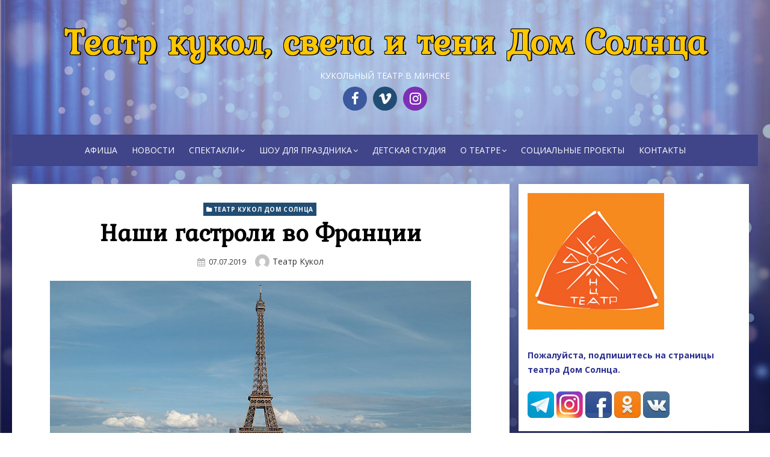

--- FILE ---
content_type: text/html; charset=UTF-8
request_url: https://souldom.by/nashi-gastroli-vo-frantsii/
body_size: 8163
content:
<!DOCTYPE html>
<html lang="ru-RU">
<head>
	<meta charset="UTF-8">
	<meta name="viewport" content="width=device-width, initial-scale=1.0, maximum-scale=1.0, user-scalable=no" />
    <meta name="description" content="Спектакли для детей, кукольный театр на дом, аниматоры на детский праздник, световое шоу и театр теней"> 
	<link rel="profile" href="http://gmpg.org/xfn/11">
	<link href="https://fonts.googleapis.com/css?family=Kurale" rel="stylesheet">
		<link rel="pingback" href="https://souldom.by/xmlrpc.php">
			<title>Наши гастроли во Франции &#8212; Театр кукол, света и тени Дом Солнца</title>
<link rel='dns-prefetch' href='//fonts.googleapis.com' />
<link rel='dns-prefetch' href='//s.w.org' />
<link rel="alternate" type="application/rss+xml" title="Театр кукол, света и тени Дом Солнца &raquo; Лента" href="https://souldom.by/feed/" />
<link rel="alternate" type="application/rss+xml" title="Театр кукол, света и тени Дом Солнца &raquo; Лента комментариев" href="https://souldom.by/comments/feed/" />
<link rel="alternate" type="application/rss+xml" title="Театр кукол, света и тени Дом Солнца &raquo; Лента комментариев к &laquo;Наши гастроли во Франции&raquo;" href="https://souldom.by/nashi-gastroli-vo-frantsii/feed/" />
		<script type="text/javascript">
			window._wpemojiSettings = {"baseUrl":"https:\/\/s.w.org\/images\/core\/emoji\/11\/72x72\/","ext":".png","svgUrl":"https:\/\/s.w.org\/images\/core\/emoji\/11\/svg\/","svgExt":".svg","source":{"concatemoji":"https:\/\/souldom.by\/wp-includes\/js\/wp-emoji-release.min.js?ver=4.9.26"}};
			!function(e,a,t){var n,r,o,i=a.createElement("canvas"),p=i.getContext&&i.getContext("2d");function s(e,t){var a=String.fromCharCode;p.clearRect(0,0,i.width,i.height),p.fillText(a.apply(this,e),0,0);e=i.toDataURL();return p.clearRect(0,0,i.width,i.height),p.fillText(a.apply(this,t),0,0),e===i.toDataURL()}function c(e){var t=a.createElement("script");t.src=e,t.defer=t.type="text/javascript",a.getElementsByTagName("head")[0].appendChild(t)}for(o=Array("flag","emoji"),t.supports={everything:!0,everythingExceptFlag:!0},r=0;r<o.length;r++)t.supports[o[r]]=function(e){if(!p||!p.fillText)return!1;switch(p.textBaseline="top",p.font="600 32px Arial",e){case"flag":return s([55356,56826,55356,56819],[55356,56826,8203,55356,56819])?!1:!s([55356,57332,56128,56423,56128,56418,56128,56421,56128,56430,56128,56423,56128,56447],[55356,57332,8203,56128,56423,8203,56128,56418,8203,56128,56421,8203,56128,56430,8203,56128,56423,8203,56128,56447]);case"emoji":return!s([55358,56760,9792,65039],[55358,56760,8203,9792,65039])}return!1}(o[r]),t.supports.everything=t.supports.everything&&t.supports[o[r]],"flag"!==o[r]&&(t.supports.everythingExceptFlag=t.supports.everythingExceptFlag&&t.supports[o[r]]);t.supports.everythingExceptFlag=t.supports.everythingExceptFlag&&!t.supports.flag,t.DOMReady=!1,t.readyCallback=function(){t.DOMReady=!0},t.supports.everything||(n=function(){t.readyCallback()},a.addEventListener?(a.addEventListener("DOMContentLoaded",n,!1),e.addEventListener("load",n,!1)):(e.attachEvent("onload",n),a.attachEvent("onreadystatechange",function(){"complete"===a.readyState&&t.readyCallback()})),(n=t.source||{}).concatemoji?c(n.concatemoji):n.wpemoji&&n.twemoji&&(c(n.twemoji),c(n.wpemoji)))}(window,document,window._wpemojiSettings);
		</script>
		<style type="text/css">
img.wp-smiley,
img.emoji {
	display: inline !important;
	border: none !important;
	box-shadow: none !important;
	height: 1em !important;
	width: 1em !important;
	margin: 0 .07em !important;
	vertical-align: -0.1em !important;
	background: none !important;
	padding: 0 !important;
}
</style>
<link rel='stylesheet' id='contact-form-7-css'  href='https://souldom.by/wp-content/plugins/contact-form-7/includes/css/styles.css?ver=5.0.1' type='text/css' media='all' />
<link rel='stylesheet' id='miteri-fonts-css'  href='//fonts.googleapis.com/css?family=Open+Sans%3A400%2C700%2C300%2C400italic%2C700italic%7COpen+Sans%3A400%2C700&#038;subset=latin%2Clatin-ext' type='text/css' media='all' />
<link rel='stylesheet' id='font-awesome-css'  href='https://souldom.by/wp-content/themes/miteri/assets/lib/font-awesome/css/font-awesome.css?ver=4.7' type='text/css' media='all' />
<link rel='stylesheet' id='owl-carousel-css'  href='https://souldom.by/wp-content/themes/miteri/assets/css/vendor/owl.carousel.min.css?ver=4.7' type='text/css' media='all' />
<link rel='stylesheet' id='miteri-default-style-css'  href='https://souldom.by/wp-content/themes/miteri/assets/css/miteri.css?ver=1.0.0' type='text/css' media='all' />
<link rel='stylesheet' id='miteri-style-css'  href='https://souldom.by/wp-content/themes/miteri/style.css?ver=1.0.0' type='text/css' media='all' />
<style id='miteri-style-inline-css' type='text/css'>
.header-image {padding-top: 20px;padding-bottom: 20px;}
        .header-image:before {opacity: 0.40;}
        #masthead .site-description {color: #ffffff;}.site-footer .widget-area {background-color: #ffffff;}
            .site-footer .widget-area  {
            color: rgba(0,0,0,.7);
            }
            .site-footer .widget-title,
            .site-footer .widget a, .site-footer .widget a:hover {
            color: rgba(0,0,0,.8);
            }
            .site-footer .widget-area ul li {
            border-bottom-color: rgba(0,0,0,.05);
            }
            .site-footer .widget_tag_cloud a {
            border-color: rgba(0,0,0,.05);
            background-color: rgba(0,0,0,.05);
            }
</style>
<script type='text/javascript'>
/* <![CDATA[ */
var miteri_global_object = {"ajax_url":"https:\/\/souldom.by\/wp-admin\/admin-ajax.php"};
/* ]]> */
</script>
<script type='text/javascript' src='https://souldom.by/wp-includes/js/jquery/jquery.js?ver=1.12.4'></script>
<script type='text/javascript' src='https://souldom.by/wp-includes/js/jquery/jquery-migrate.min.js?ver=1.4.1'></script>
<link rel='https://api.w.org/' href='https://souldom.by/wp-json/' />
<link rel="EditURI" type="application/rsd+xml" title="RSD" href="https://souldom.by/xmlrpc.php?rsd" />
<link rel="wlwmanifest" type="application/wlwmanifest+xml" href="https://souldom.by/wp-includes/wlwmanifest.xml" /> 
<link rel='prev' title='Морской подарок в Литве' href='https://souldom.by/morskoj-podarok-v-litve/' />
<link rel='next' title='Театр Дом Солнца в Эстонии' href='https://souldom.by/teatr-dom-solntsa-v-estonii/' />
<meta name="generator" content="WordPress 4.9.26" />
<link rel="canonical" href="https://souldom.by/nashi-gastroli-vo-frantsii/" />
<link rel='shortlink' href='https://souldom.by/?p=2382' />
<link rel="alternate" type="application/json+oembed" href="https://souldom.by/wp-json/oembed/1.0/embed?url=https%3A%2F%2Fsouldom.by%2Fnashi-gastroli-vo-frantsii%2F" />
<link rel="alternate" type="text/xml+oembed" href="https://souldom.by/wp-json/oembed/1.0/embed?url=https%3A%2F%2Fsouldom.by%2Fnashi-gastroli-vo-frantsii%2F&#038;format=xml" />
	<style miteri="text/css">
			#masthead .site-branding h1.site-title a, #masthead .site-branding h1.site-title a:hover {
			color: #ffc700;
		}
		</style>
	<style type="text/css" id="custom-background-css">
body.custom-background { background-color: #ffffff; background-image: url("https://souldom.by/wp-content/uploads/2016/11/magcurt52.jpg"); background-position: left top; background-size: cover; background-repeat: no-repeat; background-attachment: fixed; }
</style>
<link rel="icon" href="https://souldom.by/wp-content/uploads/2016/11/cropped-logods_ico-32x32.png" sizes="32x32" />
<link rel="icon" href="https://souldom.by/wp-content/uploads/2016/11/cropped-logods_ico-192x192.png" sizes="192x192" />
<link rel="apple-touch-icon-precomposed" href="https://souldom.by/wp-content/uploads/2016/11/cropped-logods_ico-180x180.png" />
<meta name="msapplication-TileImage" content="https://souldom.by/wp-content/uploads/2016/11/cropped-logods_ico-270x270.png" />
		<style type="text/css" id="wp-custom-css">
			
#primary {
	      background: #fff;
}

.showtitle {
	font-family:  Georgia;
	font-size: 19pt;
	color: #6844ee;
	font-weight: 600;
}
.showtitle2 {
	font-family:  Georgia;
	font-size: 25pt;
	color: #6844ee;
	font-weight: 600;
}
.showtitle3 {
	font-family: Kurale, cursive;
	font-size: 49pt;
	color: #f15f23;
	font-weight: 600;
	text-align: center 
}

h1 {
		font-family: Kurale, cursive;
	font-size: 49pt;
	color: #f15f23;
	font-weight: 600;
	text-align: center 
}

h2 {
		font-family: Kurale, cursive;
	font-size: 32pt;
	color: #f68a1e;
	font-weight: 600;
	text-align: center 
}

.site-branding h1.site-title {
		font-family: Kurale, cursive;
	font-size: 45pt;
	color: #f15f23;
	font-weight: 600;
	text-align: center;
	text-shadow: -1px -1px 0 #000, 1px -1px 0 #000, -1px 1px 0 #000, 2px 1px 0 #000;
	}

  .main-navbar {
    display: block;
    background: #404589; }
.main-navigation .main-menu > li.current-menu-item > a {
      background: #6c71b1;
      color: #fff; }

   .main-navigation > ul > li > a:hover {
      background: #8185c2;
      color: #fff; }		</style>
	</head>
<body class="post-template-default single single-post postid-2382 single-format-standard custom-background header-layout1 fimg-classic content-sidebar no_skin">
 <div id="page" class="site box-layout">
	<a class="skip-link screen-reader-text" href="#main">Skip to content</a>
		<header id="masthead" class="site-header  hide_search " role="banner">
		<div class="site-title-centered site-header-wrap header-layout1">
    <div class="site-branding  logo-exist">
    <div class="container">
        <div class=" center-brand">
                    <h1 class="site-title"><a href="https://souldom.by/"
            rel="home">Театр кукол, света и тени Дом Солнца</a></h1>
                                <p class="site-description">Кукольный театр в Минске</p>
                            </div>
        <div class="miteri-social-icons-wrapper"><span class="social-link"><a href="https://www.facebook.com/TheatreDomSolntsa/" target="_blank"><i class="fa fa-facebook-f" style="background-color:"></i></a></span><span class="social-link"><a href="https://vk.com/domsolntca" target="_blank"><i class="fa fa-vimeo" style="background-color:#214d74"></i></a></span><span class="social-link"><a href="https://www.instagram.com/teatrdomsolntsa/" target="_blank"><i class="fa fa-instagram" style="background-color:#7d30b5"></i></a></span></div><!-- .miteri-social-icons-wrapper -->        <div class="clear"></div>
    </div>
</div><!-- .site-branding --><div class="main-navbar sticky-nav  ">
    <div class="container">
        
	<nav id="site-navigation" class="main-navigation" role="navigation" aria-label="Main Menu">
		<ul id="main-menu" class="main-menu"><li id="menu-item-1479" class="menu-item menu-item-type-custom menu-item-object-custom menu-item-home menu-item-1479"><a href="http://souldom.by/#afisha">Афиша</a></li>
<li id="menu-item-49" class="menu-item menu-item-type-post_type menu-item-object-page current_page_parent menu-item-49"><a href="https://souldom.by/novosti/">Новости</a></li>
<li id="menu-item-74" class="menu-item menu-item-type-post_type menu-item-object-page menu-item-has-children menu-item-74"><a href="https://souldom.by/spektakli/">Спектакли</a>
<ul class="sub-menu">
	<li id="menu-item-1560" class="menu-item menu-item-type-post_type menu-item-object-page menu-item-1560"><a href="https://souldom.by/prazdnichnye-programmy/">Праздничные программы</a></li>
</ul>
</li>
<li id="menu-item-67" class="menu-item menu-item-type-post_type menu-item-object-page menu-item-has-children menu-item-67"><a href="https://souldom.by/animatory-i-originalnye-shou/">Шоу для праздника</a>
<ul class="sub-menu">
	<li id="menu-item-227" class="menu-item menu-item-type-post_type menu-item-object-page menu-item-227"><a href="https://souldom.by/master-klassy/">Мастерская</a></li>
	<li id="menu-item-1559" class="menu-item menu-item-type-post_type menu-item-object-page menu-item-1559"><a href="https://souldom.by/prazdnichnye-programmy/">Праздничные программы</a></li>
</ul>
</li>
<li id="menu-item-940" class="menu-item menu-item-type-post_type menu-item-object-page menu-item-940"><a href="https://souldom.by/detskaya-studiya/">Детская студия</a></li>
<li id="menu-item-66" class="menu-item menu-item-type-post_type menu-item-object-page menu-item-has-children menu-item-66"><a href="https://souldom.by/istoriya-teatra-dom-solntsa/">О театре</a>
<ul class="sub-menu">
	<li id="menu-item-1131" class="menu-item menu-item-type-post_type menu-item-object-page menu-item-1131"><a href="https://souldom.by/kopilka-otzyvov/">Копилка отзывов</a></li>
	<li id="menu-item-1654" class="menu-item menu-item-type-custom menu-item-object-custom menu-item-1654"><a href="http://souldom.by/pressa-o-nashem-art-terapevticheskom-proekte/">СМИ о Театре Дом Солнца</a></li>
	<li id="menu-item-2328" class="menu-item menu-item-type-custom menu-item-object-custom menu-item-2328"><a href="http://souldom.by/en/">About Theatre in English</a></li>
	<li id="menu-item-3186" class="menu-item menu-item-type-post_type menu-item-object-page menu-item-3186"><a href="https://souldom.by/our-show-at-the-chapeau-rouge-souvigny/">Dom Solntsa and Lumiere Tales at the Chapeau Rouge (Souvigny)</a></li>
	<li id="menu-item-3217" class="menu-item menu-item-type-post_type menu-item-object-page menu-item-3217"><a href="https://souldom.by/the-theatre-performace-about-marc-chagall-in-the-eu4culture-project/">The show about Marc Chagall in the EU4Culture project</a></li>
</ul>
</li>
<li id="menu-item-210" class="menu-item menu-item-type-post_type menu-item-object-page menu-item-210"><a href="https://souldom.by/sotsialnye-proekty/">Социальные проекты</a></li>
<li id="menu-item-98" class="menu-item menu-item-type-post_type menu-item-object-page menu-item-98"><a href="https://souldom.by/kontakty/">Контакты</a></li>
</ul>	</nav>
	    </div>
</div>
<div class="mobile-navbar clear">
    <a id="menu-toggle" class="menu-toggle" href="#mobile-navigation" title="Menu"><span class="button-toggle"></span></a>
            <div class="top-search">
            <span id="top-search-button" class="top-search-button"><i class="search-icon"></i></span>
            
<form role="search" method="get" class="search-form clear" action="https://souldom.by/">
	<label>
		<span class="screen-reader-text">Search for:</span>
		<input miteri="search" id="s" class="search-field" placeholder="Search &hellip;" value="" name="s" />
	</label>
	<button miteri="submit" class="search-submit">
		<i class="fa fa-search"></i> <span class="screen-reader-text">
		Search</span>
	</button>
</form>
        </div>
    </div>
<div id="mobile-sidebar" class="mobile-sidebar">
        <div class="mobile-navbar">
        <a id="mobile-menu-toggle" class="menu-toggle" href="#mobile-navigation" title="Menu"><span class="button-toggle"></span></a>
    </div>
    <nav id="mobile-navigation" class="main-navigation mobile-navigation" role="navigation" aria-label="Main Menu"></nav>
</div></div>
	</header><!-- #masthead -->

	<div id="content" class="site-content">
		<div class="container">
			<div class="inside">
    <div id="primary" class="content-area">
        <main id="main" class="site-main" role="main">
            
<article id="post-2382" class="post-2382 post type-post status-publish format-standard has-post-thumbnail hentry category-teatr-kukol-dom-solntsa">

    	
        <header class="entry-header">
            <div class="entry-meta entry-category">
                <span class="cat-links"><a href="https://souldom.by/category/teatr-kukol-dom-solntsa/" rel="category tag">Театр кукол Дом Солнца</a></span>
            </div>
            <h1 class="entry-title"><span>Наши гастроли во Франции</span></h1>            <div class="entry-meta">
                <span class="posted-on"><span class="screen-reader-text">Posted on </span><a href="https://souldom.by/nashi-gastroli-vo-frantsii/" rel="bookmark"><time class="entry-date published" datetime="2019-07-07T02:13:35+00:00">07.07.2019</time><time class="updated" datetime="2019-07-07T12:19:32+00:00">07.07.2019</time></a></span><span class="byline"><span class="author vcard"><img alt='' src='https://secure.gravatar.com/avatar/651247cd2d65ce73cd134a656fb23329?s=24&#038;d=mm&#038;r=g' srcset='https://secure.gravatar.com/avatar/651247cd2d65ce73cd134a656fb23329?s=48&#038;d=mm&#038;r=g 2x' class='avatar avatar-24 photo' height='24' width='24' /><span class="screen-reader-text">Author </span> <a class="url fn n" href="https://souldom.by/author/souldomb_admin/">Театр кукол</a></span></span>            </div>
        </header><!-- .entry-header -->
    	

            <figure class="entry-thumbnail">
            <img width="700" height="382" src="https://souldom.by/wp-content/uploads/2019/07/IMG_2019060.jpg" class="attachment-miteri-cp-800x500 size-miteri-cp-800x500 wp-post-image" alt="" srcset="https://souldom.by/wp-content/uploads/2019/07/IMG_2019060.jpg 700w, https://souldom.by/wp-content/uploads/2019/07/IMG_2019060-300x164.jpg 300w" sizes="(max-width: 700px) 100vw, 700px" />        </figure>
    
    <div class="entry-content">
        <p>Творческий вояж во Францию случился у нас в июне. Делимся новостями и впечатлениями!</p>
<p><img class="alignnone size-full wp-image-2387" src="http://souldom.by/wp-content/uploads/2019/07/IMG_20190615.jpg" alt="Париж, кукольный театр, для детей, музыка, куклы, театр" width="700" height="394" srcset="https://souldom.by/wp-content/uploads/2019/07/IMG_20190615.jpg 700w, https://souldom.by/wp-content/uploads/2019/07/IMG_20190615-300x169.jpg 300w" sizes="(max-width: 700px) 100vw, 700px" /></p>
<p>Париж &#8212; красивый город, но маленькие города и деревни в этой стране полны особым очарованием. Получив приглашение из арт-центра, <em><a href="https://www.facebook.com/arthousechantelle/" target="_blank" rel="noopener">галереи Arthouse в городке Шантель,</a> </em>мы отправились туда с творческим визитом. Птицы, феи, волшебные световые экраны, арфы и флейты тоже изъявили желание познакомиться с жителями Шантеля.</p>
<p><img class="alignnone size-full wp-image-2400" src="http://souldom.by/wp-content/uploads/2019/07/DSC0146.jpg" alt="Что посмотреть, Франции, музеи, Прованс, юг Франции, городок" width="700" height="467" srcset="https://souldom.by/wp-content/uploads/2019/07/DSC0146.jpg 700w, https://souldom.by/wp-content/uploads/2019/07/DSC0146-300x200.jpg 300w" sizes="(max-width: 700px) 100vw, 700px" /></p>
<p><img class="alignnone size-full wp-image-2390" src="http://souldom.by/wp-content/uploads/2019/07/IMG_20190615_165424.jpg" alt="Париж, кукольный театр, для детей, музыка, куклы, театр" width="700" height="431" srcset="https://souldom.by/wp-content/uploads/2019/07/IMG_20190615_165424.jpg 700w, https://souldom.by/wp-content/uploads/2019/07/IMG_20190615_165424-300x185.jpg 300w" sizes="(max-width: 700px) 100vw, 700px" /></p>
<p><img class="alignnone size-full wp-image-2389" src="http://souldom.by/wp-content/uploads/2019/07/DSC0032.jpg" alt="Париж, кукольный театр, для детей, музыка, куклы, театр" width="700" height="481" srcset="https://souldom.by/wp-content/uploads/2019/07/DSC0032.jpg 700w, https://souldom.by/wp-content/uploads/2019/07/DSC0032-300x206.jpg 300w" sizes="(max-width: 700px) 100vw, 700px" /></p>
<p>Мы рисовали светом, играли на музыкальных инструментах, знакомили французских друзей с белорусской культурой и вместе с ними пекли белорусские драники. Как оказалось, мы первые гости в этих местах из Беларуси.</p>
<p><img class="alignnone size-full wp-image-2391" src="http://souldom.by/wp-content/uploads/2019/07/DSC0020.jpg" alt="Париж, кукольный театр, для детей, музыка, куклы, театр, Шантель, Прованс, путешествия, блог, Что посмотреть" width="700" height="470" srcset="https://souldom.by/wp-content/uploads/2019/07/DSC0020.jpg 700w, https://souldom.by/wp-content/uploads/2019/07/DSC0020-300x201.jpg 300w" sizes="(max-width: 700px) 100vw, 700px" /></p>
<p><img class="alignnone size-full wp-image-2392" src="http://souldom.by/wp-content/uploads/2019/07/IMG_20190615_170607.jpg" alt="Что посмотреть, Франции, музеи, Прованс, юг Франции, городок" width="700" height="394" srcset="https://souldom.by/wp-content/uploads/2019/07/IMG_20190615_170607.jpg 700w, https://souldom.by/wp-content/uploads/2019/07/IMG_20190615_170607-300x169.jpg 300w" sizes="(max-width: 700px) 100vw, 700px" /></p>
<p><img class="alignnone size-full wp-image-2385" src="http://souldom.by/wp-content/uploads/2019/07/DSC0264.jpg" alt="Франция, Париж, театр кукол, кукольный театр, Минск, Дом Солнца, Шантель, ARTHOUSE" width="700" height="467" srcset="https://souldom.by/wp-content/uploads/2019/07/DSC0264.jpg 700w, https://souldom.by/wp-content/uploads/2019/07/DSC0264-300x200.jpg 300w" sizes="(max-width: 700px) 100vw, 700px" /></p>
<p>Нам также посчастливилось побывать в уникальном месте &#8212; музей театральных кукол в городке Монете-сюр-Алье. Коллекционер Джоэль собрал в своем музее более 1200 кукол из 102 стран. Рекомендуем посетить этот музей!</p>
<p><img class="alignnone size-full wp-image-2383" src="http://souldom.by/wp-content/uploads/2019/07/IMG_20190611_172003.jpg" alt="маринетка, Франция, история, музей, коллекция" width="700" height="460" srcset="https://souldom.by/wp-content/uploads/2019/07/IMG_20190611_172003.jpg 700w, https://souldom.by/wp-content/uploads/2019/07/IMG_20190611_172003-300x197.jpg 300w" sizes="(max-width: 700px) 100vw, 700px" /></p>
<p>Мы выражаем огромную благодарность Ричарду, владельцу галереи ARTHOUSE!Огромная благодарность за теплый прием всем жителям уютного и очаровательного городка Шантель!</p>
<p><img class="alignnone size-full wp-image-2394" src="http://souldom.by/wp-content/uploads/2019/07/DSC0267.jpg" alt="Что посмотреть, Франции, музеи, Прованс, юг Франции, городок, Галерея, художник, для художника" width="700" height="467" srcset="https://souldom.by/wp-content/uploads/2019/07/DSC0267.jpg 700w, https://souldom.by/wp-content/uploads/2019/07/DSC0267-300x200.jpg 300w" sizes="(max-width: 700px) 100vw, 700px" /></p>
<p>Спасибо, Франция!!</p>
    </div><!-- .entry-content -->

    <footer class="entry-footer">
            </footer><!-- .entry-footer -->

</article><!-- #post-## -->


	<nav class="navigation post-navigation" role="navigation">
		<h2 class="screen-reader-text">Навигация по записям</h2>
		<div class="nav-links"><div class="nav-previous"><a href="https://souldom.by/morskoj-podarok-v-litve/" rel="prev">Морской подарок в Литве</a></div><div class="nav-next"><a href="https://souldom.by/teatr-dom-solntsa-v-estonii/" rel="next">Театр Дом Солнца в Эстонии</a></div></div>
	</nav>        </main><!-- #main -->
    </div><!-- #primary -->

<aside id="secondary" class="sidebar widget-area" role="complementary">
		<section id="custom_html-2" class="widget_text widget widget_custom_html"><div class="textwidget custom-html-widget"><img title="Театр кукол Дом Солнца" src="http://souldom.by/wp-content/uploads/2016/11/logo_ds-1.jpg" alt="Театр кукол Дом Солнца" width="227" height="227" />
<br><br>
<span style="color: #2c308f;"><strong>Пожалуйста, подпишитесь на страницы театра Дом Солнца.</strong></span>
<br><br>

<a href="https://t.me/teatrdomsol" target="_blank"><img title="Театр кукол Дом Солнца в Telegram" src="http://souldom.by/wp-content/uploads/2020/10/tg_icon.jpg" alt="Театр кукол Дом Солнца в Telegram" width="44" height="44" /></a> <a href="https://www.instagram.com/teatrdomsolntsa/" target="_blank"><img title="Театр кукол Дом Солнца в Инстаграм" src="http://souldom.by/wp-content/uploads/2016/11/inst_ico2.jpg" alt="Театр кукол Дом Солнца в Инстаграм" width="44" height="44" /></a> <a href="https://www.facebook.com/TheatreDomSolntsa/" target="_blank"><img title="Театр кукол Дом Солнца в Фейсбуке" src="http://souldom.by/wp-content/uploads/2016/11/fb_icon.jpg" alt="Театр кукол Дом Солнца в Фейсбуке" width="44" height="44" /></a> <a href="https://ok.ru/group/52079320105037" target="_blank"><img title="Театр кукол Дом Солнца в Одноклассниках" src="http://souldom.by/wp-content/uploads/2016/11/oc_icon.jpg" alt="Театр кукол Дом Солнца в Одноклассниках" width="44" height="44" /></a> <a href="https://vk.com/domsolntca" target="_blank"><img title="Театр кукол Дом Солнца Вконтакте" src="http://souldom.by/wp-content/uploads/2016/11/vc_icon.jpg" alt="Театр кукол Дом Солнца Вконтакте" width="44" height="44" /></a></div></section><section id="text-6" class="widget widget_text"><h3 class="widget-title"><span>Копилка отзывов</span></h3>			<div class="textwidget"><a href="http://souldom.by/kopilka-otzyvov/" target="_blank"><img title="Отзывы" src="http://souldom.by/wp-content/uploads/2019/05/sea_spring2-1.jpg" alt="Отзывы" /></a>
<a href="http://souldom.by/kopilka-otzyvov/" target="_blank"><span style="font-size: 90%;">Копилка отзывов</span></a></div>
		</section><section id="custom_html-3" class="widget_text widget widget_custom_html"><h3 class="widget-title"><span>Оригинальные подарки и украшения к празднику</span></h3><div class="textwidget custom-html-widget"><a href="https://www.instagram.com/lunarium.craft/" target="_blank"><img title="Оригинальные подарки и украшения" src="http://souldom.by/wp-content/uploads/2019/11/Lunarium.jpg" alt="Оригинальные подарки и украшения" /></a>
<a href="https://www.instagram.com/lunarium.craft/" target="_blank"><span style="font-size: 90%;">Оригинальные подарки и украшения к празднику от Lunarium Craft</span></a></div></section><section id="text-5" class="widget widget_text"><h3 class="widget-title"><span>Партнеры</span></h3>			<div class="textwidget"><a href="http://lumieretales.com/" target="_blank" title="Музыкальный проект Ивана Соласа - Lumiere Tales "><img src="http://souldom.by/wp-content/uploads/2017/08/banner_ton5.jpg" vspace="12" alt="Музыкальный проект Ивана Соласа - Lumiere Tales" /></a>

<a href="https://family.by/" target="_blank" title="Детская афиша"><img class="alignnone size-full wp-image-484" src="http://souldom.by/wp-content/uploads/2017/03/fam_ton.png" alt="Детская афиша" width="150" height="71" /></a>

<img src="http://souldom.by/wp-content/uploads/2019/03/sharvit2.jpg" vspace="10" alt="Воздушные шары, аниматор, клоун на детский праздник"/>
</div>
		</section></aside><!-- #secondary -->



			</div><!-- .inside -->
		</div><!-- .container -->
	</div><!-- #content -->

	<footer id="colophon" class="site-footer" role="contentinfo">
		
				
		<div class="footer-copy">
			<div class="container">
				<div class="row">
					<div class="col-12 col-sm-12">
						<div class="site-credits">&copy; 2026 Театр кукол, света и тени Дом Солнца</div>

					</div>
				</div>
			</div><!-- .container -->
		</div><!-- .footer-copy -->
		
	</footer><!-- #colophon -->
</div><!-- #page -->

<script type='text/javascript'>
/* <![CDATA[ */
var wpcf7 = {"apiSettings":{"root":"https:\/\/souldom.by\/wp-json\/contact-form-7\/v1","namespace":"contact-form-7\/v1"},"recaptcha":{"messages":{"empty":"\u041f\u043e\u0436\u0430\u043b\u0443\u0439\u0441\u0442\u0430, \u043f\u043e\u0434\u0442\u0432\u0435\u0440\u0434\u0438\u0442\u0435, \u0447\u0442\u043e \u0432\u044b \u043d\u0435 \u0440\u043e\u0431\u043e\u0442."}}};
/* ]]> */
</script>
<script type='text/javascript' src='https://souldom.by/wp-content/plugins/contact-form-7/includes/js/scripts.js?ver=5.0.1'></script>
<script type='text/javascript' src='https://souldom.by/wp-content/themes/miteri/assets/js/skip-link-focus-fix.js?ver=20151215'></script>
<script type='text/javascript' src='https://souldom.by/wp-content/themes/miteri/assets/lib/parallax/parallax.min.js?ver=1.5.0'></script>
<script type='text/javascript' src='https://souldom.by/wp-content/themes/miteri/assets/js/owl.carousel.min.js?ver=2.2.1'></script>
<script type='text/javascript' src='https://souldom.by/wp-includes/js/imagesloaded.min.js?ver=3.2.0'></script>
<script type='text/javascript' src='https://souldom.by/wp-includes/js/masonry.min.js?ver=3.3.2'></script>
<script type='text/javascript' src='https://souldom.by/wp-includes/js/jquery/jquery.masonry.min.js?ver=3.1.2b'></script>
<script type='text/javascript' src='https://souldom.by/wp-content/themes/miteri/assets/js/main.js?ver=20171003'></script>
<script type='text/javascript' src='https://souldom.by/wp-includes/js/wp-embed.min.js?ver=4.9.26'></script>

</body>
</html>


--- FILE ---
content_type: text/css
request_url: https://souldom.by/wp-content/themes/miteri/assets/css/miteri.css?ver=1.0.0
body_size: 16873
content:
@charset "UTF-8";
/*Vendor
01:	Reset Style
02: Typography Style
03: Elements Style
04:	Layout Style
05: Header Style
06: Content Style
07: Footer Style
08: Widgets Style
09: Forms Style
10: Comments Style
11: Media Style
12: Responsive Style
*/
html {
  font-family: sans-serif;
  -ms-text-size-adjust: 100%;
  -webkit-text-size-adjust: 100%; }

body {
  margin: 0; }

article,
aside,
footer,
header,
nav,
section {
  display: block; }

figcaption,
figure,
main {
  display: block; }

figure {
  margin: 0; }

a {
  text-decoration: none;
  background-color: transparent;
  -webkit-text-decoration-skip: objects; }
  a:hover {
    text-decoration: none; }
  a:hover, a:focus, a:active {
    outline: 0; }

hr {
  box-sizing: content-box;
  height: 0;
  overflow: visible; }

pre {
  font-family: monospace, monospace;
  font-size: 1em; }

b,
strong {
  font-weight: inherit; }

b,
strong {
  font-weight: 700; }

code,
kbd,
samp {
  font-family: monospace, monospace;
  font-size: 1em; }

dfn {
  font-style: italic; }

abbr[title] {
  border-bottom: 1px #777 dotted;
  text-decoration: none; }

sub,
sup {
  font-size: 75%;
  line-height: 0;
  position: relative;
  vertical-align: baseline; }

sub {
  bottom: -0.25em; }

sup {
  top: -0.5em; }

small {
  font-size: 80%; }

audio,
video {
  display: inline-block; }

audio:not([controls]) {
  display: none;
  height: 0; }

img {
  border: 0;
  border-style: none; }

button,
input,
select,
textarea {
  font-family: sans-serif;
  font-size: 100%;
  margin: 0; }

button,
input {
  overflow: visible; }

button,
select {
  text-transform: none; }

button,
html [miteri="button"],
[miteri="reset"],
[miteri="submit"] {
  -webkit-appearance: button;
  cursor: pointer; }

button::-moz-focus-inner,
[miteri="button"]::-moz-focus-inner,
[miteri="reset"]::-moz-focus-inner,
[miteri="submit"]::-moz-focus-inner {
  border-style: none;
  padding: 0; }

fieldset {
  padding: 0.35em 0.75em 0.625em; }

legend {
  box-sizing: border-box;
  color: inherit;
  display: table;
  max-width: 100%;
  padding: 0;
  white-space: normal; }

textarea {
  overflow: auto; }

input[miteri="checkbox"],
input[miteri="radio"] {
  box-sizing: border-box;
  padding: 0; }

[miteri="number"]::-webkit-inner-spin-button,
[miteri="number"]::-webkit-outer-spin-button {
  height: auto; }

[miteri="search"] {
  -webkit-appearance: textfield;
  outline-offset: -2px; }

[miteri="search"]::-webkit-search-cancel-button,
[miteri="search"]::-webkit-search-decoration {
  -webkit-appearance: none; }

::-webkit-file-upload-button {
  -webkit-appearance: button;
  font: inherit; }

canvas {
  display: inline-block; }

template {
  display: none; }

[hidden] {
  display: none; }

html, body {
  -webkit-font-smoothing: antialiased;
  -moz-osx-font-smoothing: grayscale; }

body,
input,
select,
textarea {
  color: #3c3c3c;
  font-family: 'Open Sans', sans-serif;
  font-size: 16px;
  font-size: 1rem;
  line-height: 1.75; }

h1,
h2,
.blog-box .widget-title,
h3,
h4,
h5,
h6 {
  clear: both;
  font-family: 'Open Sans', sans-serif;
  color: #000; }

h1 {
  font-size: 2.5rem;
  font-weight: 600;
  line-height: 1.3; }

h2, .blog-box .widget-title {
  font-size: 1.75rem;
  line-height: 1.3; }

h3 {
  font-size: 1.5rem;
  line-height: 1.3; }

h4 {
  font-size: 1rem;
  text-transform: uppercase;
  line-height: 1.4; }

h5 {
  font-size: 1.125rem;
  line-height: 1.4; }

h1, h2, .blog-box .widget-title, h3 {
  margin: 20px 0 10px; }

h4, h5, h6 {
  margin: 10px 0 5px; }

p {
  margin: 0 0 20px; }

.entry-content h1:first-child,
.entry-content h2:first-child,
.entry-content .blog-box .widget-title:first-child, .blog-box
.entry-content .widget-title:first-child,
.entry-content h3:first-child,
.entry-content h4:first-child,
.entry-content h5:first-child,
.entry-content h6:first-child,
.comment-content h1:first-child,
.comment-content h2:first-child,
.comment-content .blog-box .widget-title:first-child, .blog-box
.comment-content .widget-title:first-child,
.comment-content h3:first-child,
.comment-content h4:first-child,
.comment-content h5:first-child,
.comment-content h6:first-child,
.textwidget h1:first-child,
.textwidget h2:first-child,
.textwidget .blog-box .widget-title:first-child, .blog-box
.textwidget .widget-title:first-child,
.textwidget h3:first-child,
.textwidget h4:first-child,
.textwidget h5:first-child,
.textwidget h6:first-child {
  margin-top: 0; }

dfn,
cite,
em,
i {
  font-style: italic; }

blockquote {
  border-left: 5px solid #214d74;
  margin: 20px 30px;
  padding: 0px 20px;
  color: #444; }

cite {
  margin: 0 20px; }

address {
  margin: 0 0 10px; }

pre {
  background: #eee;
  font-family: "Courier 10 Pitch", Courier, monospace;
  font-size: 15px;
  line-height: 1.6;
  margin-bottom: 20px;
  max-width: 100%;
  overflow: auto;
  padding: 5px 15px; }

code,
kbd,
tt,
var {
  font-family: Monaco, Inconsolata, "Andale Mono", "DejaVu Sans Mono", monospace;
  font-size: 0.875rem; }

code {
  background-color: #ddd;
  padding: 2px 4px; }

abbr,
acronym {
  border-bottom: 1px dotted #666;
  cursor: help; }

mark,
ins {
  background: #fff9c0;
  text-decoration: none; }

big {
  font-size: 125%; }

.sep {
  display: inline-block;
  padding: 0 5px; }

/* Headings */
.entry-title {
  padding: 0;
  margin: 0;
  color: #000;
  line-height: 1.2;
  text-align: center; }

.site-title {
  font-family: 'Poppins', sans-serif;
  margin: 0;
  padding: 0;
  font-size: 2rem;
  font-weight: 700;
  line-height: 1.3; }

.site-title a:focus,
.site-title a:active {
  outline: 0; }

.site-description {
  font-size: 0.9375rem;
  margin: 5px 0 0;
  color: #888;
  line-height: 1.2; }

h1.entry-title {
  font-size: 2.5rem;
  font-weight: 700;
  margin-bottom: 15px; }

h2.entry-title, .blog-box .entry-title.widget-title {
  font-size: 1.50rem;
  font-weight: 400;
  margin-bottom: 0.5rem; }

.widget-title {
  margin: 0 0 20px;
  padding: 0;
  font-size: 0.9375rem;
  text-transform: uppercase;
  line-height: 1.2;
  color: #222; }

.comments-title,
.comment-reply-title {
  font-size: 1.250rem;
  margin: 0 0 20px;
  padding: 0;
  line-height: 1.3;
  color: #222; }

.page-title {
  margin: 0;
  font-size: 2rem;
  text-align: center;
  font-weight: 700;
  text-transform: uppercase;
  color: #222; }

.category-title {
  margin: 0 0 10px;
  padding: 0;
  font-size: 0.9375rem;
  text-transform: uppercase;
  line-height: 1.2;
  color: #222;
  text-align: left; }

.category-title a {
  color: #222;
  display: inline-block;
  line-height: 22px; }

.category-title a:hover {
  text-decoration: none;
  color: #214d74; }

/* Links */
a {
  color: #214d74; }

a:hover {
  color: #214d74; }

a:hover,
a:active,
a:focus {
  outline: 0; }

.site-title a {
  color: #222222;
  -webkit-transition: all 0.3s ease-in-out 0s;
  transition: all 0.3s ease-in-out 0s; }

.entry-title a {
  color: #000; }

.entry-title a:hover {
  color: #214d74; }

*,
*:before,
*:after {
  box-sizing: border-box; }

body {
  background: #fff; }

blockquote:before,
blockquote:after {
  content: ""; }

blockquote {
  quotes: "" ""; }

q {
  quotes: "“" "”" "‘" "’"; }

:focus {
  outline: none; }

hr {
  border: 0;
  height: 1px;
  background-color: #eee;
  margin-bottom: 20px; }

ul,
ol {
  margin: 0 0 20px 15px;
  padding: 0 0 0 15px; }

ul {
  list-style: disc; }

ol {
  list-style: decimal; }

li > ul,
li > ol {
  margin-bottom: 0;
  margin-left: 15px; }

dt {
  font-weight: bold; }

dd {
  margin: 0 20px 20px; }

img {
  height: auto;
  /* Make sure images are scaled correctly. */
  max-width: 100%;
  /* Adhere to container width. */ }

table {
  margin: 0 0 20px;
  width: 100%;
  border-collapse: collapse;
  border-spacing: 0; }

td,
th {
  padding: 0; }

figure {
  margin: auto; }

.container {
  max-width: 1240px;
  margin: auto;
  -webkit-transition: all 0.5s ease-in-out 0s;
  transition: all 0.5s ease-in-out 0s;
  padding-left: 15px;
  padding-right: 15px; }

/* Grid */
.row {
  margin-left: -10px;
  margin-right: -10px;
  box-sizing: border-box; }

.col-xs-1, .col-xs-2, .col-xs-3, .col-xs-4, .col-xs-5, .col-xs-6, .col-xs-7, .col-xs-8, .col-xs-9, .col-xs-10, .col-xs-11, .col-xs-12,
.col-sm-1, .col-sm-2, .col-sm-3, .col-sm-4, .col-sm-5, .col-sm-6, .col-sm-7, .col-sm-8, .col-sm-9, .col-sm-10, .col-sm-11, .col-sm-12,
.col-md-1, .col-md-2, .col-md-3, .col-md-4, .col-md-5, .col-md-6, .col-md-7, .col-md-8, .col-md-9, .col-md-10, .col-md-11, .col-md-12,
.col-1, .col-2, .col-3, .col-4, .col-5, .col-6, .col-7, .col-8, .col-9, .col-10, .col-11, .col-12 {
  position: relative;
  min-height: 1px;
  padding-left: 10px;
  padding-right: 10px;
  box-sizing: border-box; }

.col-xs-1, .col-xs-2, .col-xs-3, .col-xs-4, .col-xs-5, .col-xs-6, .col-xs-7, .col-xs-8, .col-xs-9, .col-xs-10, .col-xs-11, .col-xs-12 {
  float: left; }

.col-xs-12 {
  width: 100%; }

.col-xs-11 {
  width: 91.66666667%; }

.col-xs-10 {
  width: 83.33333333%; }

.col-xs-9 {
  width: 75%; }

.col-xs-8 {
  width: 66.66666667%; }

.col-xs-7 {
  width: 58.33333333%; }

.col-xs-6 {
  width: 50%; }

.col-xs-5 {
  width: 41.66666667%; }

.col-xs-4 {
  width: 33.33333333%; }

.col-xs-3 {
  width: 25%; }

.col-xs-2 {
  width: 16.66666667%; }

.col-xs-1 {
  width: 8.33333333%; }

.text-center {
  text-align: center; }

/* Clearings */
.clear:before,
.clear:after,
.container:before,
.container:after,
.hentry:before,
.hentry:after,
.product:before,
.product:after,
.entry-content:before,
.entry-content:after,
.entry-footer:before,
.entry-footer:after,
.comment-meta:before,
.comment-meta:after,
.comment-content:before,
.comment-content:after,
.site-header:before,
.site-header:after,
.site-content:before,
.site-content:after,
.nav-links:before,
.nav-links:after {
  content: "";
  display: table;
  table-layout: fixed; }

.clear:after,
.container:after,
.hentry:after,
.product:after,
.entry-content:after,
.entry-footer:after,
.comment-meta:after,
.comment-content:after,
.site-header:after,
.site-content:after,
.nav-links:after {
  clear: both; }

/* Accessibility */
.screen-reader-text {
  clip: rect(1px, 1px, 1px, 1px);
  position: absolute !important;
  height: 1px;
  width: 1px;
  overflow: hidden; }

.screen-reader-text:focus {
  background-color: #f1f1f1;
  border-radius: 3px;
  box-shadow: 0 0 2px 2px rgba(0, 0, 0, 0.6);
  clip: auto !important;
  color: #21759b;
  display: block;
  font-size: 14px;
  font-size: 0.875rem;
  font-weight: bold;
  height: auto;
  left: 5px;
  line-height: normal;
  padding: 15px 23px 14px;
  text-decoration: none;
  top: 5px;
  width: auto;
  z-index: 100000;
  /* Above WP toolbar. */ }

/* Do not show the outline on the skip link target. */
#content[tabindex="-1"]:focus {
  outline: 0; }

.main-navbar {
  display: none;
  padding: 0;
  clear: both;
  background-color: #fff;
  text-align: center; }

#page.box-layout {
  max-width: 1240px;
  margin: 0 auto; }

#page.full-layout {
  max-width: 100%; }

.site-branding {
  padding: 30px 0; }

.site-header {
  margin-bottom: 30px; }
  .site-header.hide_search .top-search {
    display: none; }

.top-header {
  min-height: 36px;
  font-size: 14px;
  font-weight: 600;
  text-transform: uppercase;
  background: #214d74; }
  .top-header .breaking-wrap {
    display: block;
    position: relative; }
    @media (min-width: 480px) {
      .top-header .breaking-wrap {
        padding: 0 0 0 150px; } }
    .top-header .breaking-wrap:after {
      clear: both;
      content: "";
      display: block; }
  .top-header .breaking-news-title {
    width: 100%;
    color: #fff;
    overflow: hidden;
    display: block;
    white-space: nowrap;
    vertical-align: middle;
    padding: 6px 10px;
    background: #ff8400; }
    @media (min-width: 480px) {
      .top-header .breaking-news-title {
        width: 150px;
        top: 0;
        left: 0;
        position: absolute; } }
  .top-header .breaking-news {
    list-style: none;
    padding: 0;
    margin: 0;
    float: left;
    width: 100%; }
    @media (max-width: 960px) {
      .top-header .breaking-news {
        border-bottom: 1px solid #dedede; } }
    .top-header .breaking-news a {
      color: #fff;
      line-height: 2em; }
      .top-header .breaking-news a:hover {
        color: #ff8400; }
    .top-header .breaking-news li {
      padding: 4px 10px;
      display: none;
      white-space: nowrap;
      overflow: hidden;
      max-width: 100%;
      text-overflow: ellipsis; }
      .top-header .breaking-news li:first-child {
        display: block; }
    .top-header .breaking-news .owl-item {
      opacity: 0; }
      .top-header .breaking-news .owl-item.active {
        opacity: 1; }
  .top-header .top-menu {
    margin: 0;
    padding: 0; }
    @media (min-width: 960px) {
      .top-header .top-menu {
        float: right; } }
    .top-header .top-menu:after {
      content: "";
      display: block;
      clear: both; }
    .top-header .top-menu li {
      list-style: none;
      padding: 5px 0;
      float: left; }
      .top-header .top-menu li a {
        color: #fff;
        font-size: 12px;
        display: block;
        padding: 8px 10px;
        line-height: 1em;
        text-transform: uppercase;
        border-right: 1px solid #cecece; }
        .top-header .top-menu li a:hover {
          color: #ff8400; }
      .top-header .top-menu li:last-child a {
        border-right: 0px;
        padding-right: 0; }
  .top-header .miteri-social-icons {
    border: none; }
    @media (min-width: 960px) {
      .top-header .miteri-social-icons {
        text-align: right; } }
    .top-header .miteri-social-icons ul {
      padding: 0; }
      .top-header .miteri-social-icons ul li a {
        height: 33px;
        width: 33px;
        padding: 10px 0 6px; }

/* Custom Logo */
.site-logo {
  line-height: 1; }
  .site-logo .custom-logo-link {
    display: inline-block; }
  .site-logo .custom-logo {
    display: inline-block;
    max-width: 180px;
    vertical-align: middle; }

/* Header Image */
.header-image {
  position: relative;
  width: 100%;
  height: 140px;
  padding: 20px 0;
  max-width: 100%;
  background-position: center center;
  background-repeat: no-repeat;
  background-size: cover; }

.header-image:before {
  content: "";
  position: absolute;
  left: 0;
  top: 0;
  width: 100%;
  height: 100%;
  background-color: #000;
  opacity: 0.4; }

/* Top Search */
.top-search {
  display: none;
  position: relative;
  padding: 0;
  margin: 5px 0 0;
  opacity: 1;
  -webkit-transition: opacity 0.3s ease-in-out 0s;
  transition: opacity 0.3s ease-in-out 0s; }
  .top-search .search-form {
    position: absolute;
    top: 35px;
    right: 0;
    width: 200px;
    height: 40px;
    opacity: 0;
    visibility: hidden;
    background-color: #fff;
    box-shadow: 0 2px 4px -2px rgba(0, 0, 0, 0.1);
    -webkit-transition: width 0.5s ease 0s, opacity 0.5s ease 0s;
    transition: width 0.5s ease 0s, opacity 0.5s ease 0s;
    z-index: 20; }
    .top-search .search-form .search-field {
      height: 26px;
      line-height: 26px;
      font-size: 13px;
      padding: 5px 35px 5px 10px;
      margin: 7px 0 0 0;
      border: 0;
      border-radius: 0;
      background-color: #fff;
      position: relative;
      box-sizing: border-box; }
    .top-search .search-form .search-submit {
      position: absolute;
      top: 7px;
      right: 5px;
      height: 25px;
      width: 30px;
      padding: 0;
      margin: 0;
      line-height: 25px;
      background: transparent;
      color: #888; }
      .top-search .search-form .search-submit:hover {
        color: #444; }

.top-search-button {
  display: inline-block;
  width: 30px;
  height: 30px;
  padding: 0 5px;
  text-align: center;
  line-height: 30px;
  font-size: 14px;
  color: #fff;
  cursor: pointer;
  z-index: 10;
  outline: none; }
  .top-search-button .search-icon:before {
    font-family: 'FontAwesome';
    font-weight: normal;
    font-style: normal;
    font-size: 14px;
    /* Preferred icon size */
    display: inline-block;
    line-height: 30px;
    text-transform: none;
    letter-spacing: normal;
    word-wrap: normal;
    white-space: nowrap;
    direction: ltr;
    /* Support for all WebKit browsers. */
    -webkit-font-smoothing: antialiased;
    /* Support for Safari and Chrome. */
    text-rendering: optimizeLegibility;
    /* Support for Firefox. */
    -moz-osx-font-smoothing: grayscale;
    /* Support for IE. */
    -webkit-font-feature-settings: 'liga';
            font-feature-settings: 'liga';
    content: "\f002"; }

.top-search.active .search-form {
  visibility: visible;
  opacity: 1; }

.top-search.active .top-search-button .search-icon:before {
  content: "\f002"; }

/* Social Links */
.social-links {
  display: none;
  margin: 0 auto 20px;
  text-align: center; }

.social-menu {
  display: inline-block;
  list-style-type: none;
  margin: 0;
  padding: 0;
  font-size: 1rem; }
  .social-menu a {
    display: inline-block;
    position: relative;
    padding: 0 2px;
    line-height: 30px;
    margin: 0;
    background-color: transparent;
    color: #222;
    text-align: center;
    opacity: 1;
    -webkit-transition: opacity 0.3s ease-in-out 0s;
    transition: opacity 0.3s ease-in-out 0s; }
    .social-menu a:hover {
      text-decoration: none;
      color: #000; }
    .social-menu a:before {
      font-family: 'Socicon';
      speak: none;
      font-style: normal;
      font-weight: normal;
      font-variant: normal;
      text-transform: none;
      line-height: 1;
      -webkit-font-smoothing: antialiased;
      -moz-osx-font-smoothing: grayscale;
      display: inline-block;
      font-size: 14px;
      vertical-align: -15%; }
  .social-menu li {
    display: inline-block;
    margin: 0 0 0 10px; }
    .social-menu li:first-child {
      margin-left: 0; }

.social-menu a:before {
  content: "\e072"; }

.social-menu a[href*="dribbble.com"]:before {
  content: "\e021"; }

.social-menu a[href*="facebook.com"]:before {
  content: "\e028 "; }

.social-menu a[href*="flickr.com"]:before {
  content: "\e02d"; }

.social-menu a[href*="github.com"]:before {
  content: "\e032"; }

.social-menu a[href*="instagram.com"]:before {
  content: "\e044"; }

.social-menu a[href*="linkedin.com"]:before {
  content: "\e04c"; }

.social-menu a[href*="medium.com"]:before {
  content: "\e051"; }

.social-menu a[href*="pinterest.com"]:before {
  content: "\e063"; }

.social-menu a[href*="plus.google.com"]:before {
  content: "\e038"; }

.social-menu a[href*="stumbleupon.com"]:before {
  content: "\e082"; }

.social-menu a[href*="tumblr.com"]:before {
  content: "\e08b "; }

.social-menu a[href*="twitter.com"]:before {
  content: "\e08d"; }

.social-menu a[href*="youtube.com"]:before {
  content: "\e0a5 "; }

.social-menu a[href*="dribbble.com"]:hover {
  color: #ea4c89; }

.social-menu a[href*="facebook.com"]:hover {
  color: #3B5998; }

.social-menu a[href*="flickr.com"]:hover {
  color: #ff0084; }

.social-menu a[href*="github.com"]:hover {
  color: #221e1b; }

.social-menu a[href*="instagram.com"]:hover {
  color: #517fa4; }

.social-menu a[href*="linkedin.com"]:hover {
  color: #007bb6; }

.social-menu a[href*="medium.com"]:hover {
  color: #00ab6c; }

.social-menu a[href*="pinterest.com"]:hover {
  color: #cb2027; }

.social-menu a[href*="plus.google.com"]:hover {
  color: #dd4b39; }

.social-menu a[href*="stumbleupon.com"]:hover {
  color: #eb4823; }

.social-menu a[href*="tumblr.com"]:hover {
  color: #32506d; }

.social-menu a[href*="twitter.com"]:hover {
  color: #00aced; }

.social-menu a[href*="youtube.com"]:hover {
  color: #bb0000; }

.has-header-image .header-image .social-links {
  display: block;
  margin: 15px 0 0; }

.has-header-image .header-image .social-menu a {
  padding: 0;
  width: 30px;
  height: 30px;
  line-height: 30px;
  background-color: rgba(0, 0, 0, 0.3);
  border-radius: 64px;
  color: #fff; }
  .has-header-image .header-image .social-menu a:hover {
    color: #fff;
    background-color: rgba(0, 0, 0, 0.8); }

.has-header-image .header-image .social-menu a:before {
  vertical-align: -10%; }

.mobile-navigation .mobile-social-menu {
  display: block;
  padding: 10px 0;
  text-align: center; }

.mobile-navigation .mobile-social-menu li {
  display: inline-block;
  padding: 0;
  margin: 0; }

.mobile-navigation .mobile-social-menu a {
  border: 0;
  padding: 0 4px; }

/* Site Title Centered */
.site-title-centered .site-branding {
  position: relative; }

.site-title-centered .site-title {
  text-align: center;
  margin: auto;
  padding: 0 10px; }

.site-title-centered .site-description {
  max-width: 760px;
  margin: 10px auto 0;
  padding: 0 20px;
  text-align: center;
  font-size: 14px;
  text-transform: uppercase; }

.site-title-centered .search-form {
  border: 1px solid #eee; }

.site-title-centered .header-image {
  display: table; }
  .site-title-centered .header-image .site-title a {
    color: #fff; }
    .site-title-centered .header-image .site-title a:before {
      border-bottom-color: #fff; }
  .site-title-centered .header-image .site-branding {
    padding: 0; }
  .site-title-centered .header-image .site-description {
    color: #fff;
    font-weight: 700; }
  .site-title-centered .header-image .header-image-container {
    display: table-cell;
    vertical-align: middle; }

/* Site Title Left */
.site-title-left {
  padding: 10px 20px;
  position: relative;
  text-align: center; }
  .site-title-left .top-search .search-form {
    border: 1px solid #eee; }

/* Navigation */
.main-navigation {
  display: none;
  clear: both;
  margin: auto; }
  .main-navigation ul {
    list-style: none;
    margin: 0;
    padding: 0;
    background-color: #fff;
    text-align: left; }
    .main-navigation ul ul.sub-menu {
      border: none; }
  .main-navigation li {
    display: block;
    position: relative; }
  .main-navigation a {
    display: block;
    text-decoration: none;
    margin: 0 15px;
    padding: 12px 0;
    color: #444;
    font-size: 14px;
    line-height: 1.4;
    border-top: 1px solid #f2f2f2; }
  .main-navigation.mobile-navigation .dropdown-toggle {
    right: 0; }
  .main-navigation.mobile-navigation a {
    margin: 0;
    padding: 10px 15px; }

.main-navigation > ul > li:first-child > a {
  border-top: 0; }

.main-navigation .main-menu > li:hover > a,
.main-navigation .main-menu > li:focus > a,
.main-navigation .main-menu > .current_page_item > a,
.main-navigation .main-menu > .current-menu-item > a,
.main-navigation .main-menu > .current-menu-ancestor > a {
  color: #fff;
  background-color: #214d74; }

.main-navigation .sub-menu > li:hover > a,
.main-navigation .sub-menu > li:focus > a,
.main-navigation .sub-menu > .current-menu-item > a,
.main-navigation .sub-menu > .current-menu-ancestor > a {
  color: #fff;
  width: 100%;
  margin: 0;
  padding: 10px 15px;
  background-color: #214d74; }

.main-navigation ul ul {
  display: none;
  background-color: #fff;
  padding: 0; }

#mobile-menu .sub-menu {
  margin-left: 15px; }

.main-navigation ul ul a {
  display: block; }

.main-navigation ul li:hover > ul,
.main-navigation ul li:focus > ul,
.main-navigation ul li.focus > ul {
  opacity: 1;
  visibility: visible; }

/* Mobile Navigation */
.mobile-navbar {
  height: 40px;
  background-color: #214d74;
  border-bottom: 1px solid rgba(0, 0, 0, 0.07); }

.mobile-navbar .top-search {
  display: inline-block;
  float: right; }

.mobile-sidebar .mobile-navbar {
  margin-bottom: 10px;
  width: 40px;
  float: right; }
  .mobile-sidebar .mobile-navbar:hover {
    background: #ff8400; }

.mobile-sidebar {
  position: fixed;
  top: 0;
  height: 100%;
  z-index: 9999;
  width: 300px;
  overflow-y: auto;
  padding: 40px 15px 20px;
  background: #fff;
  left: -300px;
  -webkit-transition: all 0.5s ease 0s;
  -webkit-transition: all 0.5s;
  transition: all 0.5s;
  box-sizing: border-box; }

body.admin-bar .mobile-sidebar {
  top: 46px; }

.mobile-navigation {
  outline: none;
  display: block; }

.menu-toggle {
  position: relative;
  display: block;
  width: 40px;
  height: 40px;
  margin: 0;
  padding: 0;
  float: left;
  background: transparent;
  color: #222;
  text-decoration: none;
  z-index: 1; }

/* Button Toggle */
.button-toggle {
  display: block;
  background-color: #fff;
  content: "";
  height: 2px;
  opacity: 1;
  position: absolute;
  -webkit-transition: opacity 0.3s ease 0s, background 0.3s ease 0s;
  transition: opacity 0.3s ease 0s, background 0.3s ease 0s;
  width: 20px;
  z-index: 20;
  left: 10px;
  top: 20px; }

.button-toggle:before {
  background-color: #fff;
  content: "";
  height: 2px;
  left: 0;
  position: absolute;
  top: -6px;
  -webkit-transform-origin: center center 0;
      -ms-transform-origin: center center 0;
          transform-origin: center center 0;
  -webkit-transition: background 0.3s ease 0s, -webkit-transform 0.3s ease 0s;
  transition: background 0.3s ease 0s, -webkit-transform 0.3s ease 0s;
  transition: transform 0.3s ease 0s, background 0.3s ease 0s;
  transition: transform 0.3s ease 0s, background 0.3s ease 0s, -webkit-transform 0.3s ease 0s;
  width: 20px; }

.button-toggle:after {
  background-color: #fff;
  bottom: -6px;
  content: "";
  height: 2px;
  left: 0;
  position: absolute;
  -webkit-transform-origin: center center 0;
      -ms-transform-origin: center center 0;
          transform-origin: center center 0;
  -webkit-transition: background 0.3s ease 0s, -webkit-transform 0.3s ease 0s;
  transition: background 0.3s ease 0s, -webkit-transform 0.3s ease 0s;
  transition: transform 0.3s ease 0s, background 0.3s ease 0s;
  transition: transform 0.3s ease 0s, background 0.3s ease 0s, -webkit-transform 0.3s ease 0s;
  width: 20px; }

/* Drop down Button */
.dropdown-toggle {
  height: 42px;
  width: 42px;
  padding: 0;
  margin: 0;
  position: absolute;
  top: 0;
  right: 15px;
  text-transform: none;
  background-color: transparent;
  color: #222;
  border: 0;
  content: "";
  border-radius: 0; }

.dropdown-toggle:after {
  font-family: 'FontAwesome';
  font-weight: normal;
  font-style: normal;
  font-size: 20px;
  /* Preferred icon size */
  display: inline-block;
  line-height: 1;
  text-transform: none;
  letter-spacing: normal;
  word-wrap: normal;
  white-space: nowrap;
  direction: ltr;
  /* Support for all WebKit browsers. */
  -webkit-font-smoothing: antialiased;
  /* Support for Safari and Chrome. */
  text-rendering: optimizeLegibility;
  /* Support for Firefox. */
  -moz-osx-font-smoothing: grayscale;
  /* Support for IE. */
  -webkit-font-feature-settings: 'liga';
          font-feature-settings: 'liga';
  content: "\f107";
  vertical-align: middle;
  padding: 4px 8px;
  border-left: 1px solid #eee; }

.dropdown-toggle:hover,
.dropdown-toggle:focus {
  background-color: transparent;
  color: #214d74; }

.mobile-navigation .dropdown-toggle {
  color: #214d74; }

.mobile-navigation li:hover .dropdown-toggle {
  color: #fff;
  background-color: transparent; }

.dropdown-toggle:focus {
  outline: none; }

.dropdown-toggle:focus:after {
  background-color: #ff8400;
  border-color: transparent; }

/* Toggled On */
body.mobile-sidebar-active {
  overflow: hidden; }

body.mobile-sidebar-active:before {
  content: "";
  z-index: 2;
  position: absolute;
  left: 0;
  top: 0;
  width: 100%;
  height: 100%;
  background-color: rgba(0, 0, 0, 0.8); }

.mobile-sidebar.toggled-on {
  left: 0; }

.mobile-navigation ul .toggled-on {
  display: block; }

.dropdown-toggle.toggled-on:after {
  content: "\f106"; }

.current-menu-parent .dropdown-toggle.toggled-on:after {
  background: #ff8400; }

.toggled-on .button-toggle {
  background-color: transparent; }

.toggled-on .button-toggle:before {
  opacity: 1;
  -webkit-transform: translate(0px, 6px) rotate(-45deg);
      -ms-transform: translate(0px, 6px) rotate(-45deg);
          transform: translate(0px, 6px) rotate(-45deg); }

.toggled-on .button-toggle:after {
  opacity: 1;
  -webkit-transform: translate(0px, -6px) rotate(45deg);
      -ms-transform: translate(0px, -6px) rotate(45deg);
          transform: translate(0px, -6px) rotate(45deg); }

.header-layout-2 .site-branding,
.header-layout2 .site-branding {
  float: left; }
  .header-layout-2 .site-branding p, .header-layout-2 .site-branding a,
  .header-layout2 .site-branding p,
  .header-layout2 .site-branding a {
    text-align: left; }

.miteri-social-icons-wrapper {
  text-align: center;
  padding: 10px 5px; }
  .miteri-social-icons-wrapper .social-link {
    margin: 5px; }
    .miteri-social-icons-wrapper .social-link .fa {
      width: 40px;
      height: 40px;
      line-height: 40px;
      text-align: center;
      color: #FFF;
      -webkit-transition: all 0.3s ease-in-out;
      transition: all 0.3s ease-in-out;
      font-size: 1.4em;
      border-radius: 100%; }
    .miteri-social-icons-wrapper .social-link .fa-adn {
      background-color: #504e54; }
    .miteri-social-icons-wrapper .social-link .fa-apple {
      background-color: #aeb5c5; }
    .miteri-social-icons-wrapper .social-link .fa-android {
      background-color: #A5C63B; }
    .miteri-social-icons-wrapper .social-link .fa-bitbucket, .miteri-social-icons-wrapper .social-link .fa-bitbucket-square {
      background-color: #003366; }
    .miteri-social-icons-wrapper .social-link .fa-bitcoin, .miteri-social-icons-wrapper .social-link .fa-btc {
      background-color: #F7931A; }
    .miteri-social-icons-wrapper .social-link .fa-css3 {
      background-color: #1572B7; }
    .miteri-social-icons-wrapper .social-link .fa-dribbble {
      background-color: #F46899; }
    .miteri-social-icons-wrapper .social-link .fa-dropbox {
      background-color: #018BD3; }
    .miteri-social-icons-wrapper .social-link .fa-facebook, .miteri-social-icons-wrapper .social-link .fa-facebook-square, .miteri-social-icons-wrapper .social-link .fa-facebook-f {
      background-color: #3C599F; }
    .miteri-social-icons-wrapper .social-link .fa-flickr {
      background-color: #FF0084; }
    .miteri-social-icons-wrapper .social-link .fa-foursquare {
      background-color: #0086BE; }
    .miteri-social-icons-wrapper .social-link .fa-github, .miteri-social-icons-wrapper .social-link .fa-github-alt, .miteri-social-icons-wrapper .social-link .fa-github-square {
      background-color: #070709; }
    .miteri-social-icons-wrapper .social-link .fa-google-plus, .miteri-social-icons-wrapper .social-link .fa-google-plus-square {
      background-color: #CF3D2E; }
    .miteri-social-icons-wrapper .social-link .fa-html5 {
      background-color: #E54D26; }
    .miteri-social-icons-wrapper .social-link .fa-instagram {
      background-color: #A1755C; }
    .miteri-social-icons-wrapper .social-link .fa-linkedin, .miteri-social-icons-wrapper .social-link .fa-linkedin-square {
      background-color: #0085AE; }
    .miteri-social-icons-wrapper .social-link .fa-linux {
      background-color: #FBC002;
      color: #333; }
    .miteri-social-icons-wrapper .social-link .fa-maxcdn {
      background-color: #F6AE1C; }
    .miteri-social-icons-wrapper .social-link .fa-pagelines {
      background-color: #241E20;
      color: #3984EA; }
    .miteri-social-icons-wrapper .social-link .fa-pinterest, .miteri-social-icons-wrapper .social-link .fa-pinterest-square {
      background-color: #CC2127; }
    .miteri-social-icons-wrapper .social-link .fa-renren {
      background-color: #025DAC; }
    .miteri-social-icons-wrapper .social-link .fa-skype {
      background-color: #01AEF2; }
    .miteri-social-icons-wrapper .social-link .fa-stack-exchange {
      background-color: #245590; }
    .miteri-social-icons-wrapper .social-link .fa-stack-overflow {
      background-color: #FF7300; }
    .miteri-social-icons-wrapper .social-link .fa-trello {
      background-color: #265A7F; }
    .miteri-social-icons-wrapper .social-link .fa-tumblr, .miteri-social-icons-wrapper .social-link .fa-tumblr-square {
      background-color: #314E6C; }
    .miteri-social-icons-wrapper .social-link .fa-twitter, .miteri-social-icons-wrapper .social-link .fa-twitter-square {
      background-color: #32CCFE; }
    .miteri-social-icons-wrapper .social-link .fa-vimeo-square {
      background-color: #229ACC; }
    .miteri-social-icons-wrapper .social-link .fa-vk {
      background-color: #375474; }
    .miteri-social-icons-wrapper .social-link .fa-weibo {
      background-color: #D72B2B; }
    .miteri-social-icons-wrapper .social-link .fa-windows {
      background-color: #12B6F3; }
    .miteri-social-icons-wrapper .social-link .fa-xing, .miteri-social-icons-wrapper .social-link .fa-xing-square {
      background-color: #00555C; }
    .miteri-social-icons-wrapper .social-link .fa-youtube, .miteri-social-icons-wrapper .social-link .fa-youtube-play, .miteri-social-icons-wrapper .social-link .fa-youtube-square {
      background-color: #C52F30; }

.hentry,
.no-results {
  padding: 15px;
  border-bottom: 1px solid #e2e2e2; }

.single .hentry,
.single .no-results {
  padding: 0; }

.entry-content {
  font-size: 1.125rem;
  padding: 10px; }

.entry-summary p:last-child {
  margin-bottom: 0; }

.entry-thumbnail {
  margin: auto;
  overflow: hidden; }
  .entry-thumbnail img {
    display: block;
    margin: auto; }

.tags-links a,
.cat-links a {
  border: 1px solid;
  font-size: 10px;
  padding: 3px 5px;
  text-transform: uppercase;
  display: inline-block;
  margin: 0 3px 3px 0;
  font-weight: 700;
  background: #214d74;
  color: #fff; }
  .tags-links a:hover,
  .cat-links a:hover {
    color: #fff;
    background: #ff8400; }

.entry-footer {
  margin-top: 10px;
  color: #999;
  line-height: 1.3;
  border-top: 1px solid #e2e2e2; }
  .entry-footer .sep {
    font-size: 0px; }
  .entry-footer .comments-link a,
  .entry-footer .edit-link a {
    text-decoration: underline; }

.page-template-default .entry-footer {
  display: none; }

.page-template-default.admin-bar .entry-footer {
  display: block; }

.page-content {
  margin: 0 0 20px;
  background-color: #fff; }

.page-links {
  clear: both;
  margin: 0 auto 20px;
  color: #fff;
  padding: 0;
  line-height: 0;
  display: table;
  background-color: #102c46; }
  .page-links > span {
    display: none; }
  .page-links a {
    color: #fff;
    padding: 0 13px;
    line-height: 35px;
    display: inline-block;
    background-color: #214d74; }

.posted-on,
.byline,
.edit-link,
.cat-links,
.tags-links,
.comments-link {
  display: inline-block;
  font-size: 1em; }

.entry-header .cat-links {
  font-size: 0.750rem;
  text-transform: uppercase;
  letter-spacing: 0.05em;
  font-style: normal;
  font-weight: 700;
  display: inline-block;
  line-height: 1.4em;
  margin-top: 5px; }

.entry-header .tags-links {
  display: block;
  line-height: 1.4em;
  font-weight: 700;
  margin-top: 5px; }

.author-name {
  font-weight: 700; }

.entry-meta {
  margin-bottom: 10px;
  font-size: 0.750rem;
  color: #aaa;
  text-align: center;
  line-height: 1.3;
  text-transform: uppercase; }

.entry-meta .posted-on a,
.entry-meta .author a {
  color: #333; }

.read-more {
  display: inline-block;
  font-weight: 700; }

.updated:not(.published) {
  display: none; }

.byline .author {
  display: inline-block; }

.byline .avatar {
  border-radius: 24px;
  float: left;
  margin: -3px 5px 0 15px; }

.error404 .entry-header {
  margin: 0 0 20px; }

/* Posts Loop */
.posts-loop.wrapper-type-grid.entry-thumbnail .entry-header {
  margin: 20px 0 0; }

.posts-loop .entry-summary {
  word-wrap: break-word;
  margin-top: 10px; }

.posts-loop p {
  margin: 0; }

.posts-loop .read-more-link {
  padding-top: 10px;
  display: block; }

.posts-loop .read-more:after {
  content: "\f178";
  display: inline-block;
  margin-left: 8px;
  vertical-align: middle;
  margin-top: -2px;
  font-size: 14px;
  font-family: 'FontAwesome';
  -webkit-transition: margin-left .2s;
  transition: margin-left .2s; }

.posts-loop .read-more:hover:after {
  margin-left: 15px; }

.posts-loop .cat-links a:hover {
  color: #fff; }

/* Large Posts */
.large-post .entry-title {
  text-align: center; }

.large-post .entry-header {
  margin: 0 auto 10px; }

.large-post .entry-summary {
  margin-top: 10px; }

.large-post .read-more-link {
  padding-top: 10px;
  display: block;
  text-align: center; }

.large-post .read-more {
  margin-top: 10px;
  padding: 7px 20px 5px;
  background-color: transparent;
  border: 1px solid #214d74;
  color: #214d74;
  font-weight: 700;
  line-height: 20px;
  border-radius: 124px; }
  .large-post .read-more:hover {
    color: #fff;
    background-color: #214d74; }

/* Grid Posts */
/*.flexx-row {
  display: -webkit-flex;
  display: flex;
  -webkit-flex-direction: row;
  flex-direction: row;
  -webkit-flex-wrap: wrap;
  flex-wrap: wrap;
  .post-wrapper {
        position: relative;
        margin-bottom: 20px;
  }
  .hentry {
        height: 100%;
        margin: 0;
    padding:15px;
        -webkit-box-sizing: border-box;
        box-sizing: border-box;
  }
}*/
@media (max-width: 600px) {
  .wrapper-type-list .entry-title {
    margin-top: 10px; } }

.grid-post .entry-meta {
  margin: 5px 0; }

.grid-post .entry-summary {
  font-size: 0.9375em; }

.grid-post .entry-title {
  font-size: 1.250rem;
  text-align: center; }

.read-more {
  min-width: 22px;
  line-height: 26px;
  text-align: center;
  border-radius: 3px;
  color: #666;
  font-size: 14px;
  -webkit-font-smoothing: subpixel-antialiased;
  font-weight: 400;
  letter-spacing: 0;
  text-transform: none;
  display: inline-block;
  position: inherit; }

.grid-post .cat-links {
  font-weight: 700; }

/* Sticky Post */
.sticky .entry-title a {
  position: relative; }

.sticky .entry-title a:before {
  font-family: 'FontAwesome';
  font-weight: normal;
  font-style: normal;
  font-size: 24px;
  /* Preferred icon size */
  display: inline-block;
  line-height: 1;
  text-transform: none;
  letter-spacing: normal;
  word-wrap: normal;
  white-space: nowrap;
  direction: ltr;
  /* Support for all WebKit browsers. */
  -webkit-font-smoothing: antialiased;
  /* Support for Safari and Chrome. */
  text-rendering: optimizeLegibility;
  /* Support for Firefox. */
  -moz-osx-font-smoothing: grayscale;
  /* Support for IE. */
  -webkit-font-feature-settings: 'liga';
          font-feature-settings: 'liga';
  content: "\E867";
  vertical-align: -20%;
  padding-right: 2px; }

/* Post Formats */
.format-audio .entry-title a,
.format-gallery .entry-title a,
.format-image .entry-title a,
.format-quote .entry-title a,
.format-video .entry-title a {
  position: relative; }
  .format-audio .entry-title a:before,
  .format-gallery .entry-title a:before,
  .format-image .entry-title a:before,
  .format-quote .entry-title a:before,
  .format-video .entry-title a:before {
    font-family: 'FontAwesome';
    font-weight: normal;
    font-style: normal;
    font-size: 24px;
    display: inline-block;
    line-height: 1.6em;
    text-transform: none;
    letter-spacing: normal;
    word-wrap: normal;
    white-space: nowrap;
    direction: ltr;
    -webkit-font-smoothing: antialiased;
    text-rendering: optimizeLegibility;
    -moz-osx-font-smoothing: grayscale;
    -webkit-font-feature-settings: 'liga';
            font-feature-settings: 'liga';
    /* vertical-align: -20%; */
    padding-right: 5px; }

.format-audio .entry-title a:before {
  content: "\f028"; }

.format-video .entry-title a:before {
  content: "\f03d"; }

.format-gallery .entry-title a:before {
  content: "\f008"; }

.format-image .entry-title a:before {
  content: "\f1c5"; }

.format-quote .entry-title a:before {
  content: "\f10d"; }

/* Infinite scroll */
/* Globally hidden elements when Infinite Scroll is supported and in use. */
.infinite-scroll .posts-navigation,
.infinite-scroll.neverending .site-footer {
  /* Theme Footer (when set to scrolling) */
  display: none; }

/* When Infinite Scroll has reached its end we need to re-display elements that were hidden (via .neverending) before. */
.infinity-end.neverending .site-footer {
  display: block; }

/* Featured Posts */
.featured-posts {
  margin-bottom: 20px; }

.featured-posts .row {
  margin-left: -10px;
  margin-right: -10px; }

.featured-posts .col-8,
.featured-posts .col-4 {
  padding-left: 10px;
  padding-right: 10px; }

.featured-item {
  position: relative;
  height: 200px;
  width: 100%;
  background-size: cover;
  background-repeat: no-repeat;
  background-position: center center;
  background-color: rgba(0, 0, 0, 0.1);
  margin-bottom: 20px;
  box-sizing: border-box;
  opacity: 1;
  -webkit-transition: all 0.2s ease-in-out 0s;
  transition: all 0.2s ease-in-out 0s; }
  .featured-item:hover {
    opacity: .9; }

.featured-link {
  position: absolute;
  top: 0;
  left: 0;
  width: 100%;
  height: 100%;
  z-index: 10;
  outline: none; }

.featured-overlay {
  position: absolute;
  bottom: 0;
  left: 0;
  width: 100%;
  padding: 80px 30px 30px;
  text-align: center;
  background: -webkit-linear-gradient(bottom, rgba(0, 0, 0, 0.4) 0, transparent 100%);
  background: linear-gradient(to top, rgba(0, 0, 0, 0.4) 0, transparent 100%); }
  .featured-overlay h4 {
    text-align: center;
    margin: 0;
    text-transform: none;
    font-size: 22px; }
    .featured-overlay h4 a {
      color: #fff; }
  .featured-overlay .entry-meta {
    color: #fff;
    font-weight: 700; }
    .featured-overlay .entry-meta a {
      color: #fff; }

/* Single Posts and Pages */
body.single .post .entry-header,
body.single .page .entry-header, body.page .post .entry-header,
body.page .page .entry-header {
  margin-bottom: 20px; }

body.single .post .entry-meta,
body.single .page .entry-meta, body.page .post .entry-meta,
body.page .page .entry-meta {
  margin: 10px auto 0;
  text-align: center; }

body.single .post .entry-title,
body.single .page .entry-title, body.page .post .entry-title,
body.page .page .entry-title {
  text-align: center; }

body.single .post .entry-footer,
body.single .page .entry-footer, body.page .post .entry-footer,
body.page .page .entry-footer {
  margin: 0;
  padding: 15px; }

body.single .post .entry-thumbnail,
body.single .page .entry-thumbnail, body.page .post .entry-thumbnail,
body.page .page .entry-thumbnail {
  margin: 0 auto 20px; }
  body.single .post .entry-thumbnail img,
  body.single .page .entry-thumbnail img, body.page .post .entry-thumbnail img,
  body.page .page .entry-thumbnail img {
    display: block;
    margin: auto;
    max-width: 100%;
    height: auto; }

body.single .author, body.page .author {
  font-size: 0.875rem; }

body.single .entry-category, body.page .entry-category {
  margin: 0 auto 10px; }

body.single .attachment img, body.page .attachment img {
  margin-left: auto;
  margin-right: auto;
  display: block; }

.posted-on {
  position: relative;
  text-transform: capitalize; }
  .posted-on:before {
    font-family: "FontAwesome";
    font-weight: normal;
    font-style: normal;
    font-size: 14px;
    /* Preferred icon size */
    display: inline-block;
    line-height: 0.5em;
    text-transform: capitalize;
    letter-spacing: normal;
    word-wrap: normal;
    white-space: nowrap;
    direction: ltr;
    /* Support for all WebKit browsers. */
    -webkit-font-smoothing: antialiased;
    /* Support for Safari and Chrome. */
    text-rendering: optimizeLegibility;
    /* Support for Firefox. */
    -moz-osx-font-smoothing: grayscale;
    /* Support for IE. */
    -webkit-font-feature-settings: 'liga';
            font-feature-settings: 'liga';
    vertical-align: -20%;
    padding-right: 6px;
    content: "\f073"; }
  .posted-on time {
    text-transform: capitalize; }
  .posted-on:hover {
    color: #ff8400; }
    .posted-on:hover time, .posted-on:hover .entry-date {
      color: #ff8400; }

.cat-links a:before, .tags-links a:before {
  font-family: "FontAwesome";
  font-weight: normal;
  margin-right: 2px; }

.cat-links a:before {
  content: "\f07b"; }

.tags-links a:before {
  content: "\f02b "; }

.byline .author {
  text-transform: capitalize; }

.byline:hover {
  color: #ff8400; }
  .byline:hover a {
    color: #ff8400; }

/* Featured Image */
.fimg-banner .entry-header,
.fimg-fullwidth .entry-header {
  margin: 0 auto 20px; }

.fimg-banner .entry-title,
.fimg-fullwidth .entry-title {
  text-align: center; }

.fimg-banner .entry-thumbnail,
.fimg-fullwidth .entry-thumbnail {
  margin: 0 auto 20px; }

.fimg-banner .entry-meta,
.fimg-fullwidth .entry-meta {
  margin: 10px 0 0; }

.fimg-banner .entry-category,
.fimg-fullwidth .entry-category {
  margin: 0 0 10px; }

/* Featured Image */
.fimg-banner .parallax-window {
  min-height: 400px;
  background: transparent; }

.fimg-banner .has_featured_image {
  position: relative; }
  .fimg-banner .has_featured_image img {
    display: none; }
  .fimg-banner .has_featured_image .entry-header {
    top: 50%;
    left: 0;
    right: 0;
    margin: -60px auto 0;
    position: absolute; }
  .fimg-banner .has_featured_image .entry-title {
    color: #fff; }

/* Posts Navigation */
.posts-navigation,
.post-navigation {
  padding: 15px;
  overflow: hidden;
  clear: both; }

.posts-navigation a {
  display: inline-block;
  padding: 5px 0;
  color: #888;
  line-height: 1.3;
  -webkit-transition: all 0.2s ease-in-out 0s;
  transition: all 0.2s ease-in-out 0s; }

.posts-navigation:hover {
  color: #214d74;
  border-color: #214d74; }

.comment-navigation {
  margin-bottom: 20px; }

.comment-navigation .nav-previous,
.comment-navigation .nav-next,
.posts-navigation .nav-previous,
.posts-navigation .nav-next,
.post-navigation .nav-previous,
.post-navigation .nav-next {
  width: 50%;
  box-sizing: border-box; }

.comment-navigation .nav-previous,
.posts-navigation .nav-previous,
.post-navigation .nav-previous {
  float: left;
  text-align: left;
  padding-right: 10px; }

.comment-navigation .nav-next,
.posts-navigation .nav-next,
.post-navigation .nav-next {
  float: right;
  text-align: right;
  padding-left: 10px; }

.post-navigation {
  position: relative;
  border-bottom: 1px solid #e2e2e2; }
  .post-navigation:before {
    content: "";
    display: block;
    width: 1px;
    height: 50%;
    position: absolute;
    left: 50%;
    top: 25%;
    border-right: 1px solid #eee; }

.nav-previous a,
.nav-next a {
  position: relative;
  font-size: 0.9375em;
  white-space: nowrap;
  overflow: hidden;
  display: block;
  text-overflow: ellipsis; }
  .nav-previous a:before, .nav-previous a:after,
  .nav-next a:before,
  .nav-next a:after {
    font-family: 'FontAwesome';
    font-weight: normal;
    font-style: normal;
    font-size: 16px;
    /* Preferred icon size */
    display: inline-block;
    line-height: 1;
    text-transform: none;
    letter-spacing: normal;
    word-wrap: normal;
    white-space: nowrap;
    direction: ltr;
    /* Support for all WebKit browsers. */
    -webkit-font-smoothing: antialiased;
    /* Support for Safari and Chrome. */
    text-rendering: optimizeLegibility;
    /* Support for Firefox. */
    -moz-osx-font-smoothing: grayscale;
    /* Support for IE. */
    -webkit-font-feature-settings: 'liga';
            font-feature-settings: 'liga';
    vertical-align: -20%; }

.nav-previous a:before {
  content: "\f0a8";
  padding-right: 4px;
  line-height: 0.4em;
  margin-left: 1px; }

.nav-next a {
  padding-right: 20px; }
  .nav-next a:after {
    content: "\f0a9";
    top: 6px;
    right: 1px;
    padding-left: 5px;
    position: absolute; }

.posts-navigation .nav-previous {
  position: relative; }
  .posts-navigation .nav-previous:before {
    content: "";
    display: block;
    position: absolute;
    right: 0;
    top: 0;
    width: 1px;
    height: 100%;
    border-right: 1px solid #eee; }

/* Author bio */
.author-info {
  background-color: #fff;
  overflow: hidden;
  padding: 15px 0;
  border-bottom: 1px solid #e2e2e2; }

.author-avatar {
  margin-bottom: 10px; }

.author-avatar img {
  display: block;
  margin: auto;
  border-radius: 50%; }

.author-title {
  clear: none;
  margin: 0 0 5px 0;
  font-weight: 700;
  text-align: center; }

.author-description p:last-child {
  margin-bottom: 0; }

.author-bio {
  font-size: 0.9375em;
  color: #666; }

/* Archives and Search */
.page-header {
  margin-bottom: 30px; }

.taxonomy-description {
  text-align: center;
  color: #666;
  margin-top: 5px;
  font-size: 0.9375em; }

.taxonomy-description p {
  margin: 0; }

/* Error 404 */
.error-404 .widget {
  box-shadow: none;
  padding: 0; }

#page {
  max-width: 1240px;
  margin: 0 auto; }

.post-wrapper article {
  background: #fff;
  box-shadow: 0 1px 4px rgba(0, 0, 0, 0.1);
  margin-bottom: 30px; }
  .post-wrapper article:hover {
    box-shadow: 0 10px 40px 0 rgba(0, 0, 0, 0.1); }

aside.sidebar li {
  list-style: none; }

@media (min-width: 960px) {
  aside.sidebar {
    width: 33.33333333%;
    float: right;
    padding: 0 15px;
    box-sizing: border-box; } }

aside.sidebar .widget {
  padding: 15px;
  background: #fff;
  box-shadow: 0 0 10px rgba(0, 0, 0, 0.1); }

.content-area {
  background: #fff;
  box-shadow: 0 1px 4px rgba(0, 0, 0, 0.1);
  padding: 10px; }

body.home .content-area, body.archive .content-area, body.search .content-area {
  background: none;
  box-shadow: none; }

.miteri-lazy-loading {
  overflow: hidden; }
  .miteri-lazy-loading:after {
    content: "";
    display: block;
    clear: both; }

.loading-image {
  display: none;
  text-align: center; }
  .loading-image.active {
    display: block; }

.site-footer {
  margin: 20px auto 0;
  background-color: #131119;
  border-top: 1px solid #eee; }

.footer-copy {
  clear: both;
  padding: 15px 0; }

.site-info,
.site-credits {
  font-size: 0.875rem;
  color: #fff;
  text-align: center; }

.site-credits {
  margin-bottom: 15px; }

.site-info a {
  color: #fff; }

.widget {
  margin: 0 0 30px;
  word-wrap: break-word; }
  .widget:after {
    content: "";
    display: block;
    clear: both; }

.widget-area {
  color: #666;
  font-size: 0.875rem; }

.widget-area ul {
  list-style: none;
  margin: 0 0 10px;
  padding: 0; }

.widget-area ul li {
  margin: 9px 0 0;
  padding: 0 0 9px;
  border-bottom: 1px solid #f2f2f2; }
  .widget-area ul li:hover {
    color: #ff8400; }
    .widget-area ul li:hover a {
      color: #ff8400; }

.widget-area ul li a {
  color: #444; }

.widget-area ul > li:last-child {
  border-bottom: 0; }

.widget-area ul li.page_item_has_children {
  padding-bottom: 0; }

.widget-area ul ul {
  padding-left: 15px; }

.widget-area ul ul li {
  border-bottom: 0; }

.widget ul:last-child {
  margin-bottom: 0; }

.calendar_wrap caption {
  font-weight: 700; }

.widget_tag_cloud a {
  display: inline-block;
  padding: 3px 10px;
  margin: 0 0 5px 0;
  font-size: 1em !important;
  line-height: 1em;
  border: 1px solid rgba(0, 0, 0, 0.07);
  border-radius: 3px;
  background-color: #737373;
  color: #fff; }

.widget_media_image img {
  display: block; }

.widget_recent_entries .post-date {
  display: block;
  position: relative;
  margin: 5px 0 0;
  font-size: 0.750rem;
  text-transform: uppercase;
  color: #888; }

.widget_recent_entries .post-date:before {
  font-family: 'FontAwesome';
  font-weight: normal;
  font-style: normal;
  font-size: 14px;
  /* Preferred icon size */
  display: inline-block;
  line-height: 1;
  text-transform: none;
  letter-spacing: normal;
  word-wrap: normal;
  white-space: nowrap;
  direction: ltr;
  /* Support for all WebKit browsers. */
  -webkit-font-smoothing: antialiased;
  /* Support for Safari and Chrome. */
  text-rendering: optimizeLegibility;
  /* Support for Firefox. */
  -moz-osx-font-smoothing: grayscale;
  /* Support for IE. */
  -webkit-font-feature-settings: 'liga';
          font-feature-settings: 'liga';
  padding-right: 5px;
  content: "\f073"; }

.sidebar .widget_tag_cloud a {
  -webkit-transition: background 0.3s ease 0s;
  transition: background 0.3s ease 0s; }

.sidebar .widget_tag_cloud a:hover {
  color: #fff;
  background-color: #214d74;
  text-decoration: none; }

.sidebar .widget-title span {
  position: relative;
  display: inline-block;
  line-height: 20px; }

.sidebar .widget-title {
  overflow: hidden; }

.sidebar .widget-title span:before,
.sidebar .widget-title span:after {
  border-top: 4px solid #f5f5f5;
  content: "";
  position: absolute;
  right: -610px;
  top: 8px;
  width: 600px; }

.sidebar .widget-title span:before {
  left: -610px;
  right: auto; }

/* Make sure select elements fit in widgets. */
.widget select {
  max-width: 100%; }

/* Footer Widget Area */
.site-footer .widget-area {
  padding: 0;
  color: rgba(255, 255, 255, 0.8);
  font-size: 0.875rem;
  background-color: #1d1b23; }

.site-footer .widget {
  background-color: transparent;
  margin: 30px 0; }
  .site-footer .widget a {
    color: #fff; }
    .site-footer .widget a:hover {
      text-decoration: underline; }

.site-footer .widget-title {
  color: #fff;
  font-size: 0.9375rem; }

.site-footer .widget-area ul li {
  border-bottom-color: rgba(255, 255, 255, 0.08); }

.site-footer .widget-area .widget_tag_cloud a {
  background-color: rgba(255, 255, 255, 0.05);
  border-color: rgba(255, 255, 255, 0.05);
  -webkit-transition: opacity 0.3s ease 0s;
  transition: opacity 0.3s ease 0s; }
  .site-footer .widget-area .widget_tag_cloud a:hover {
    color: #fff;
    text-decoration: none;
    background-color: #ff8400; }

/*========================================================
Icons
========================================================*/
.widget_meta li:before,
.widget_pages li:before,
.widget_archive li:before,
.widget_categories li:before,
.widget_recent_entries li:before,
.widget_recent_comments li:before,
.widget_product_categories li:before {
  font: normal normal normal 14px/1 FontAwesome;
  font-size: 14px;
  font-size: inherit;
  text-rendering: auto;
  -webkit-font-smoothing: antialiased;
  -moz-osx-font-smoothing: grayscale;
  padding-right: 5px; }

.widget_product_categories li:before,
.widget_categories li:before {
  content: "\f07b"; }

.widget_recent_entries li:before {
  content: "\f101"; }

.widget_archive li:before {
  content: "\f187"; }

.widget_pages li:before {
  content: "\f101"; }

.widget_meta li:before {
  content: "\f2de"; }

.widget_recent_comments li:before {
  content: "\f0e5"; }

/*  ----------------------------------------------------
author Widgets
-------------------------------------------------------- */
.miteri_author_details .widget_wrap {
  padding: 0px;
  border: none;
  background-color: transparent; }

.card {
  position: relative;
  width: 100%;
  border-radius: 6px;
  color: rgba(0, 0, 0, 0.87);
  background: #fff;
  box-shadow: 0 2px 2px 0 rgba(0, 0, 0, 0.14), 0 3px 1px -2px rgba(0, 0, 0, 0.2), 0 1px 5px 0 rgba(0, 0, 0, 0.12);
  border: none;
  overflow: visible; }

.card-profile {
  text-align: center; }

.card-profile .card-avatar {
  max-width: 130px;
  max-height: 130px;
  margin: 0 auto;
  border-radius: 50%;
  overflow: hidden;
  box-shadow: 0 16px 38px -12px rgba(0, 0, 0, 0.56), 0 4px 25px 0px rgba(0, 0, 0, 0.12), 0 8px 10px -5px rgba(0, 0, 0, 0.2); }

.card-avatar img {
  margin: 0px;
  width: 100%; }

.card-profile .card-avatar + .card-content {
  margin-top: 15px; }

.card-profile .card .card-content {
  padding: 15px 30px; }

.card-description {
  color: #616161;
  font-size: 14px; }

.card-profile .card-title {
  font-size: 1.3em;
  line-height: 1.55em;
  color: #3C4858;
  text-decoration: none;
  font-weight: 700; }

.card .card-content {
  padding: 15px 30px; }

.card-profile .miteri-social-icons-wrapper {
  padding: 0; }
  .card-profile .miteri-social-icons-wrapper .social-link .fa {
    width: 30px;
    height: 30px;
    line-height: 30px;
    font-size: 1.2em; }

/*  ----------------------------------------------------
Blog Box
-------------------------------------------------------- */
.blog-box .widget-title {
  margin: 0 0 15px; }

.blog-box .innerbox-wraper {
  position: relative;
  padding-top: 100%;
  background-color: rgba(0, 0, 0, 0.25);
  margin-bottom: 20px; }

.blog-box ul {
  left: 0;
  right: 0;
  bottom: 0;
  margin: 0;
  padding: 0;
  position: absolute;
  -webkit-transition: all 0.6s ease-in-out;
  transition: all 0.6s ease-in-out; }
  .blog-box ul li {
    margin: 0 5px 15px;
    position: relative;
    display: inline-block;
    background-color: rgba(47, 49, 49, 0.77); }
    .blog-box ul li a {
      padding: 15px;
      display: block;
      color: #ffffff;
      text-transform: uppercase;
      font-weight: bold; }
      .blog-box ul li a:hover {
        background: #214d74; }
    .blog-box ul li:before, .blog-box ul li:after {
      left: 0;
      right: 0;
      bottom: 10px;
      content: "";
      display: block;
      height: 2px;
      margin: 0 auto;
      position: absolute;
      background: #fff;
      -webkit-transition: width 0.6s ease-in-out;
      transition: width 0.6s ease-in-out; }
    .blog-box ul li:before {
      width: 50%; }
    .blog-box ul li:after {
      width: 0%;
      background: #ff8400; }
    .blog-box ul li:hover:after {
      width: 50%; }

.blog-box .btn-wraper {
  top: 0;
  left: 0;
  right: 0;
  width: 100%;
  height: 100%;
  opacity: 1;
  position: absolute;
  text-align: center;
  overflow: hidden;
  -webkit-transition: all 0.7s ease;
  transition: all 0.7s ease;
  box-shadow: 0px 0px 15px 2px rgba(255, 255, 255, 0.75); }
  .blog-box .btn-wraper:hover {
    background-color: rgba(0, 0, 0, 0.75); }
    .blog-box .btn-wraper:hover ul {
      bottom: 50%;
      transform: translateY(50%);
      -moz-transform: translateY(50%);
      -ms-transform: translateY(50%);
      -o-transform: translateY(50%);
      -webkit-transform: translateY(50%); }

.blog-box .featured-image {
  position: absolute;
  top: 0;
  left: 0;
  bottom: 0; }

.blog-box .clear {
  clear: both; }

.single_slider {
  background-color: #ddd;
  background-position: center center;
  background-size: cover;
  color: #fff;
  position: relative; }
  .single_slider:nth-child(n+2) {
    display: none; }

.owl-stage-outer .single_slider:nth-child(n+1) {
  display: block; }

.miteri-full-height {
  min-height: 100vh; }

.slide_bg_3 {
  display: none; }

.slider_item_tb {
  display: table;
  height: 100%;
  width: 100%;
  padding: 50px 0 80px;
  background-color: rgba(0, 0, 0, 0.5); }

.slider_item_tbcell {
  display: table-cell;
  vertical-align: middle; }

.slider_home {
  position: relative;
  max-width: 100%;
  overflow: hidden;
  display: block; }
  .slider_home .owl-nav {
    display: none; }
  .slider_home .read-more {
    display: none; }
  .slider_home h4 {
    color: #fff;
    text-transform: uppercase;
    margin-bottom: -15px;
    font-weight: 800;
    letter-spacing: 2px; }
  .slider_home h2, .slider_home .blog-box .widget-title, .blog-box .slider_home .widget-title {
    margin: 0 0 0.7em;
    font-weight: 700;
    letter-spacing: 2px;
    text-transform: uppercase;
    line-height: 1.4em;
    color: #fff; }
    .slider_home h2 span, .slider_home .blog-box .widget-title span, .blog-box .slider_home .widget-title span {
      display: inline-block;
      padding: 0px 20px;
      color: #333; }
    .slider_home h2 .slide_st1, .slider_home .blog-box .widget-title .slide_st1, .blog-box .slider_home .widget-title .slide_st1 {
      margin-left: -13px;
      color: #fff; }
  .slider_home .owl-controls {
    left: 0;
    right: 0;
    bottom: 0;
    margin: 0;
    position: absolute; }
  .slider_home .owl-nav div {
    border: 2px solid;
    color: #fff;
    height: 40px;
    left: 5px;
    line-height: 2em;
    margin-top: -20px;
    opacity: 0.8;
    -ms-filter: "progid:DXImageTransform.Microsoft.Alpha(Opacity=80)";
    position: absolute;
    text-align: center;
    top: 50%;
    width: 40px; }
    .slider_home .owl-nav div.owl-next {
      left: auto;
      right: 5px; }
    .slider_home .owl-nav div:hover {
      opacity: 1;
      color: #214d74;
      -ms-filter: "progid:DXImageTransform.Microsoft.Alpha(Opacity=100)"; }
  .slider_home.owl-loaded {
    position: relative; }
    .slider_home.owl-loaded .owl-dots {
      left: 0;
      right: 0;
      bottom: 30px;
      text-align: center;
      position: absolute; }
      .slider_home.owl-loaded .owl-dots .owl-dot {
        display: inline-block; }
        .slider_home.owl-loaded .owl-dots .owl-dot span {
          width: 12px;
          height: 12px;
          margin: 5px 4px;
          background: #fff;
          display: inline-block;
          -webkit-backface-visibility: visible;
          -webkit-transition: opacity 200ms ease;
          transition: opacity 200ms ease;
          border: 1px solid transparent;
          border-radius: 50%; }
        .slider_home.owl-loaded .owl-dots .owl-dot.active span {
          background: #214d74; }

.slider_btn a {
  display: inline-block;
  line-height: 2.5em;
  text-align: center;
  padding: 0 20px;
  text-transform: uppercase;
  letter-spacing: 2px;
  border-radius: 50px; }

.slides_wrapper {
  position: relative; }

.slides__preload_wrapper {
  height: 100%;
  left: 0;
  position: absolute;
  width: 100%;
  z-index: 999; }
  .slides__preload_wrapper .spinner {
    left: 50%;
    margin: -20px 0 0 -20px;
    position: absolute;
    top: 50%; }

.single_slider {
  font-weight: 600; }
  .single_slider .read-more-link {
    display: none; }
  .single_slider h2, .single_slider .blog-box .widget-title, .blog-box .single_slider .widget-title {
    font-weight: 600;
    text-transform: uppercase; }
  .single_slider .slide_clr {
    padding: 0;
    color: #fff; }
  .single_slider .slider_btn_one {
    color: #fff;
    background: #214d74; }
    .single_slider .slider_btn_one:hover {
      color: #214d74;
      background: #fff; }

button,
input[type="button"],
input[type="reset"],
input[type="submit"] {
  border: 0;
  border-radius: 128px;
  background: #214d74;
  color: #fff;
  font-size: 14px;
  text-transform: uppercase;
  line-height: 1.3;
  padding: 10px 30px;
  opacity: 1;
  font-weight: 700;
  box-sizing: border-box;
  -webkit-transition: opacity 0.3s ease 0s;
  transition: opacity 0.3s ease 0s; }

button:hover,
input[type="button"]:hover,
input[type="reset"]:hover,
input[type="submit"]:hover {
  opacity: 0.85; }

button:focus,
input[type="button"]:focus,
input[type="reset"]:focus,
input[type="submit"]:focus,
button:active,
input[type="button"]:active,
input[type="reset"]:active,
input[type="submit"]:active {
  border: 0;
  outline: 0; }

input[type="text"],
input[type="email"],
input[type="url"],
input[type="password"],
input[type="search"],
input[type="number"],
input[type="tel"],
input[type="range"],
input[type="date"],
input[type="month"],
input[type="week"],
input[type="time"],
input[type="datetime"],
input[type="datetime-local"],
input[type="color"],
textarea {
  color: #666;
  border: 1px solid #ccc;
  box-sizing: border-box; }

select {
  border: 1px solid #ccc; }

input[type="text"]:focus,
input[type="email"]:focus,
input[type="url"]:focus,
input[type="password"]:focus,
input[type="search"]:focus,
input[type="number"]:focus,
input[type="tel"]:focus,
input[type="range"]:focus,
input[type="date"]:focus,
input[type="month"]:focus,
input[type="week"]:focus,
input[type="time"]:focus,
input[type="datetime"]:focus,
input[type="datetime-local"]:focus,
input[type="color"]:focus,
textarea:focus {
  color: #222;
  outline: none; }

input[type="text"],
input[type="email"],
input[type="url"],
input[type="password"],
input[type="search"],
input[type="number"],
input[type="tel"],
input[type="range"],
input[type="date"],
input[type="month"],
input[type="week"],
input[type="time"],
input[type="datetime"],
input[type="datetime-local"],
input[type="color"] {
  padding: 5px 10px; }

textarea {
  padding: 5px 10px;
  width: 100%; }

.comment-form input[type="text"],
.comment-form input[type="url"],
.comment-form input[type="email"] {
  width: 100%;
  -webkit-transition: all .2s ease 0s;
  transition: all .2s ease 0s;
  box-shadow: none; }

.comment-form input[type="text"]:focus,
.comment-form input[type="url"]:focus,
.comment-form input[type="email"]:focus,
.comment-form textarea:focus {
  box-shadow: 0 1px 12px rgba(0, 0, 0, 0.05);
  border-color: #ddd; }

/* Remove Safari's default styling from the inputs. */
input, textarea {
  -webkit-appearance: none; }

/* Search Form */
.search-form {
  position: relative; }

.search-form .search-field,
.search-form input[type="search"] {
  width: 100%;
  padding: 5px 50px 5px 20px;
  border: 0;
  background-color: #f5f5f5;
  font-size: 0.875rem;
  line-height: 28px;
  border: 1px solid #ddd; }

.search-form .search-field:focus {
  border-color: #ddd; }

.search-form .search-submit {
  position: absolute;
  right: 0;
  top: 0;
  padding: 0 10px;
  width: 50px;
  height: 40px;
  background-color: transparent;
  color: #666;
  text-align: center;
  border-radius: 0;
  box-sizing: border-box; }

.comments-area {
  padding: 15px 0; }

.comment-form {
  color: #666;
  padding: 0 15px; }
  .comment-form label {
    display: block;
    margin: 0 0 5px;
    color: #222;
    font-weight: 700;
    font-size: 0.875em;
    text-transform: uppercase; }
  .comment-form .form-submit {
    margin-bottom: 0; }

.comment-list,
.comment-list ol {
  padding: 0;
  list-style-type: none; }

.comment-list {
  margin: 0 0 20px 0;
  list-style: none; }

.comment-list li {
  padding-bottom: 20px;
  margin-bottom: 20px;
  border-bottom: 1px solid #f2f2f2; }

.comment-list li ol {
  margin: 20px 0 0 20px; }

.comment-list li ol li:last-child {
  padding-bottom: 0;
  margin-bottom: 0;
  border: 0; }

.comment-meta {
  line-height: 1.5;
  margin-bottom: 5px; }

.bypostauthor {
  display: block; }

.comment-author .avatar {
  border-radius: 30px;
  float: left;
  margin: 0 10px 0 0; }

.comment-metadata,
.comment-awaiting-moderation {
  font-size: 0.875rem; }

.comment-metadata a {
  color: #999; }

.comment-metadata a:hover {
  color: #214d74; }

.comment-content {
  font-size: 0.9375em;
  color: #666;
  word-wrap: break-word; }

.comment-content p:last-child {
  margin-bottom: 0; }

.reply {
  margin-top: 10px; }

.reply a {
  display: inline-block;
  padding: 3px 15px 2px;
  font-size: 0.750rem;
  text-transform: uppercase;
  line-height: 20px;
  text-align: center;
  font-weight: 700;
  background-color: #fff;
  border: 1px solid #214d74;
  border-radius: 128px;
  -webkit-transition: background 0.2s ease 0s;
  transition: background 0.2s ease 0s; }

.reply a:hover {
  text-decoration: none;
  background-color: #214d74;
  color: #fff; }

.page-content .wp-smiley,
.entry-content .wp-smiley,
.comment-content .wp-smiley {
  border: none;
  margin-bottom: 0;
  margin-top: 0;
  padding: 0; }

/* Make sure embeds and iframes fit their containers. */
embed,
iframe,
object {
  max-width: 100%; }

/* Alignment */
.alignleft {
  display: inline;
  float: left;
  margin: 0 20px 5px 0; }

.alignright {
  display: inline;
  float: right;
  margin: 0 0 5px 20px; }

.aligncenter {
  clear: both;
  display: block;
  margin: 20px auto; }

/* Galleries */
.gallery {
  margin-bottom: 20px; }

.gallery-item {
  display: inline-block;
  width: 100%;
  margin: 0 auto 20px;
  padding: 0 10px;
  text-align: center;
  vertical-align: top;
  box-sizing: border-box; }

.gallery-icon img {
  display: block;
  max-width: 100%;
  height: auto;
  margin: 0 auto;
  border: none; }

.gallery-columns-2 .gallery-item {
  max-width: 50%; }

.gallery-columns-3 .gallery-item {
  max-width: 33.33%; }

.gallery-columns-4 .gallery-item {
  max-width: 25%; }

.gallery-columns-5 .gallery-item {
  max-width: 20%; }

.gallery-columns-6 .gallery-item {
  max-width: 16.66%; }

.gallery-columns-7 .gallery-item {
  max-width: 14.28%; }

.gallery-columns-8 .gallery-item {
  max-width: 12.5%; }

.gallery-columns-9 .gallery-item {
  max-width: 11.11%; }

/* Captions */
.wp-caption {
  border: none;
  margin-bottom: 20px;
  max-width: 100%; }

.wp-caption-text {
  text-align: center; }

.wp-caption img[class*="wp-image-"] {
  display: block;
  margin-left: auto;
  margin-right: auto; }

.wp-caption .wp-caption-text {
  font-size: 0.875rem;
  color: #888;
  font-style: italic;
  padding-top: 10px; }

.gallery-caption {
  color: #888;
  display: block;
  font-size: 0.875rem;
  font-style: italic;
  padding-top: 5px; }

@media screen and (min-width: 600px) {
  /* Grid */
  .col-sm-1,
  .col-sm-2,
  .col-sm-3,
  .col-sm-4,
  .col-sm-5,
  .col-sm-6,
  .col-sm-7,
  .col-sm-8,
  .col-sm-9,
  .col-sm-10,
  .col-sm-11,
  .col-sm-12 {
    float: left; }
  .col-sm-12 {
    width: 100%; }
  .col-sm-11 {
    width: 91.66666667%; }
  .col-sm-10 {
    width: 83.33333333%; }
  .col-sm-9 {
    width: 75%; }
  .col-sm-8 {
    width: 66.66666667%; }
  .col-sm-7 {
    width: 58.33333333%; }
  .col-sm-6 {
    width: 50%; }
  .col-sm-5 {
    width: 41.66666667%; }
  .col-sm-4 {
    width: 33.33333333%; }
  .col-sm-3 {
    width: 25%; }
  .col-sm-2 {
    width: 16.66666667%; }
  .col-sm-1 {
    width: 8.33333333%; }
  .posts-loop > .col-sm-6:nth-child(2n+1) {
    clear: left; }
  /* Header */
  .site-logo .custom-logo {
    max-width: 220px; }
  .site-title {
    font-size: 2.5rem; }
  /* Content */
  .entry-title {
    text-align: left; }
  .posts-loop .entry-thumbnail:hover img {
    border-color: #214d74;
    opacity: .9; }
  /* Grid Posts */
  .grid-post {
    display: -webkit-box;
    display: -ms-flexbox;
    display: flex;
    -webkit-box-orient: vertical;
    -webkit-box-direction: normal;
        -ms-flex-direction: column;
            flex-direction: column; }
  .grid-post .entry-thumbnail,
  .grid-post .entry-header,
  .grid-post .entry-footer {
    -webkit-box-flex: 0;
        -ms-flex: 0 1 auto;
            flex: 0 1 auto; }
  .grid-post .entry-summary {
    -webkit-box-flex: 1;
        -ms-flex: 1 1 auto;
            flex: 1 1 auto; }
  /* List Posts */
  .list-post .entry-thumbnail {
    float: left;
    width: 33%;
    max-width: 200px;
    margin: 0 20px 5px 0; }
  .list-post .entry-title {
    clear: none;
    text-align: left;
    font-size: 1.25rem; }
  .list-post .entry-header {
    padding-top: 0;
    margin-top: 0; }
  .list-post .entry-meta {
    text-align: left;
    margin-bottom: 5px; }
  .list-post .entry-footer {
    margin-top: 5px; }
  /* Featured Posts */
  .featured-large {
    height: 320px; }
  .featured-small {
    height: 220px; }
  .featured-large h4 {
    font-size: 26px; }
  .featured-small h4 {
    font-size: 18px; }
  /* Author bio */
  .author-avatar {
    margin-bottom: 0; }
  /* Forms */
  .comment-form input[miteri="text"],
  .comment-form input[miteri="url"],
  .comment-form input[miteri="email"] {
    width: auto; } }

@media screen and (min-width: 720px) {
  /* Grid */
  .col-md-1, .col-md-2, .col-md-3, .col-md-4, .col-md-5, .col-md-6, .col-md-7, .col-md-8, .col-md-9, .col-md-10, .col-md-11, .col-md-12 {
    float: left; }
  .col-md-12 {
    width: 100%; }
  .col-md-11 {
    width: 91.66666667%; }
  .col-md-10 {
    width: 83.33333333%; }
  .col-md-9 {
    width: 75%; }
  .col-md-8 {
    width: 66.66666667%; }
  .col-md-7 {
    width: 58.33333333%; }
  .col-md-6 {
    width: 50%; }
  .col-md-5 {
    width: 41.66666667%; }
  .col-md-4 {
    width: 33.33333333%; }
  .col-md-3 {
    width: 25%; }
  .col-md-2 {
    width: 16.66666667%; }
  .col-md-1 {
    width: 8.33333333%; }
  /* Header */
  .header-image {
    height: 200px; }
  /* Large Posts */
  .large-post {
    margin-bottom: 40px; }
  .large-post .entry-header {
    margin: 0 auto 20px; }
  .large-post .entry-summary {
    margin-top: 20px; }
  /* Featured Posts */
  .featured-large {
    height: 400px; }
  .featured-small {
    height: 260px; }
  .featured-large h4 {
    font-size: 30px; }
  .featured-small h4 {
    font-size: 20px; } }

@media screen and (min-width: 960px) {
  /* Grid */
  .row {
    margin-left: -15px;
    margin-right: -15px; }
  .col-1, .col-2, .col-3, .col-4, .col-5, .col-6, .col-7, .col-8, .col-9, .col-10, .col-11, .col-12 {
    float: left;
    padding-left: 15px;
    padding-right: 15px; }
  .col-12 {
    width: 100%; }
  .col-11 {
    width: 91.66666667%; }
  .col-10 {
    width: 83.33333333%; }
  .col-9 {
    width: 75%; }
  .col-8 {
    width: 66.66666667%; }
  .col-7 {
    width: 58.33333333%; }
  .col-6 {
    width: 50%; }
  .col-5 {
    width: 41.66666667%; }
  .col-4 {
    width: 33.33333333%; }
  .col-3 {
    width: 25%; }
  .col-2 {
    width: 16.66666667%; }
  .col-1 {
    width: 8.33333333%; }
  .posts-loop > .col-6:nth-child(2n+1) {
    clear: left; }
  .posts-loop > .col-4:nth-child(3n+1) {
    clear: left; }
  .inside {
    margin: 0 -15px; }
  .content-area {
    width: 66.66666667%;
    float: left;
    box-sizing: border-box;
    padding: 15px 15px 0; }
  /* List Posts */
  .list-post .entry-thumbnail {
    max-width: 200px; }
  /* Sidebar Position */
  .content-fullwidth .content-area,
  .content-centered .content-area,
  .has-no-sidebar .content-area {
    float: none;
    width: 100%; }
  .content-fullwidth .large-post .entry-header,
  .content-fullwidth .large-post .entry-summary,
  .has-no-sidebar .content-area .large-post .entry-header,
  .has-no-sidebar .content-area .large-post .entry-summary {
    padding-left: 80px;
    padding-right: 80px; }
  .content-centered .entry-header,
  .content-centered .entry-content,
  .content-centered .entry-footer,
  .content-centered .author-info,
  .content-centered .post-navigation,
  .content-centered .comments-area {
    max-width: 760px;
    margin-left: auto;
    margin-right: auto; }
  .sidebar-content .content-area {
    float: right; }
  .sidebar-content .sidebar {
    float: left; }
  .content-sidebar .page-title,
  .sidebar-content .page-title {
    text-align: left; }
  .content-sidebar .page-header,
  .sidebar-content .page-header {
    margin-bottom: 20px; }
  /* Page Templates */
  .page-template-fullwidth .content-area,
  .page-template-centered .content-area {
    float: none;
    width: 100%; }
  .page-template-centered .entry-header,
  .page-template-centered .entry-content,
  .page-template-centered .entry-footer,
  .page-template-centered .comments-area {
    max-width: 760px;
    margin-left: auto;
    margin-right: auto; }
  /* Navigation */
  .mobile-navbar,
  .main-navigation ul .dropdown-toggle {
    display: none; }
  .main-navbar {
    display: block;
    background: #102c46; }
  .main-navigation {
    display: inline-block; }
    .main-navigation .main-menu > li.current-menu-item > a {
      background: #214d74;
      color: #fff; }
  .main-navigation ul {
    display: inline-block;
    background-color: transparent;
    text-align: center; }
  .main-navigation a,
  .main-navigation li {
    display: inline-block; }
  .main-navigation .sub-menu > li {
    display: block;
    width: 100%; }
  .main-navigation > ul > li > a {
    padding: 5px 10px;
    margin: 0;
    color: #fff;
    line-height: 40px;
    font-size: 14px;
    font-weight: 400;
    text-transform: uppercase;
    border: 0;
    opacity: 1;
    -webkit-transition: color 0.3s ease-in-out 0s;
    transition: color 0.3s ease-in-out 0s; }
    .main-navigation > ul > li > a:hover {
      background: #214d74;
      color: #fff; }
  .main-navigation > ul > li.menu-item-has-children > a,
  .main-navigation > ul > li.page_item_has_children > a {
    position: relative; }
  .main-navigation > ul > li.menu-item-has-children > a:after,
  .main-navigation > ul > li.page_item_has_children > a:after {
    font-family: 'FontAwesome';
    font-weight: normal;
    font-style: normal;
    font-size: 13px;
    /* Preferred icon size */
    display: inline-block;
    line-height: 0.5em;
    text-transform: none;
    letter-spacing: normal;
    word-wrap: normal;
    white-space: nowrap;
    margin-left: 2px;
    /* Support for all WebKit browsers. */
    -webkit-font-smoothing: antialiased;
    /* Support for Safari and Chrome. */
    text-rendering: optimizeLegibility;
    /* Support for Firefox. */
    -moz-osx-font-smoothing: grayscale;
    /* Support for IE. */
    -webkit-font-feature-settings: 'liga';
            font-feature-settings: 'liga';
    content: "\f107"; }
  .main-navigation > ul > li:hover > ul,
  .main-navigation > ul > li.focus > ul {
    top: 40px; }
  .main-navigation ul ul {
    display: block;
    position: absolute;
    top: 30px;
    right: 0;
    padding: 0;
    visibility: hidden;
    opacity: 0;
    border: 1px solid #ededed;
    -webkit-transition: top 0.4s ease 0s, opacity 0.4s ease 0s;
    transition: top 0.4s ease 0s, opacity 0.4s ease 0s;
    z-index: 99999;
    text-align: left;
    width: 200px;
    box-shadow: 0 10px 40px 0 rgba(0, 0, 0, 0.1); }
  .main-navigation > ul:before,
  .main-navigation > ul:after {
    content: none; }
  .main-navigation > ul > li > ul:before {
    border-bottom: 8px solid #fff;
    border-left: 8px solid transparent;
    border-right: 8px solid transparent;
    content: "";
    right: 40px;
    position: absolute;
    top: -8px;
    z-index: 19; }
  .main-navigation > ul > li > ul:after {
    border-bottom: 10px solid #ededed;
    border-left: 10px solid transparent;
    border-right: 10px solid transparent;
    content: "";
    right: 38px;
    position: absolute;
    top: -10px;
    z-index: 16; }
  .main-navigation ul ul a {
    width: 160px;
    padding: 10px 0;
    border-top: 1px solid #f2f2f2; }
  .main-navigation ul ul li:first-child > a {
    border-top: 0; }
  .main-navigation > ul > li > ul > li.menu-item-has-children > a:after {
    font-family: 'FontAwesome';
    font-weight: normal;
    font-style: normal;
    font-size: 14px;
    /* Preferred icon size */
    display: inline-block;
    line-height: 0;
    text-transform: none;
    letter-spacing: normal;
    word-wrap: normal;
    white-space: nowrap;
    direction: ltr;
    /* Support for all WebKit browsers. */
    -webkit-font-smoothing: antialiased;
    /* Support for Safari and Chrome. */
    text-rendering: optimizeLegibility;
    /* Support for Firefox. */
    -moz-osx-font-smoothing: grayscale;
    /* Support for IE. */
    -webkit-font-feature-settings: 'liga';
            font-feature-settings: 'liga';
    position: absolute;
    right: 15px;
    top: 13px;
    content: "\f107";
    vertical-align: middle; }
  .main-navigation ul ul ul {
    opacity: 0;
    top: 0;
    right: 100%;
    visibility: hidden;
    opacity: 0;
    -webkit-transition: opacity 0.3s ease-in-out 0s;
    transition: opacity 0.3s ease-in-out 0s; }
  /* Header */
  .top-search {
    display: inline-block; }
  .top-search .search-form {
    top: 43px; }
  .site-branding .social-links {
    display: block;
    margin: 10px auto 0; }
  .site-description {
    font-size: 14px; }
  /* Site Title Centered */
  .site-title-centered .site-branding {
    padding: 30px 0; }
  .site-title-centered .top-search {
    margin: 0;
    float: none; }
  .site-title-centered .site-title {
    font-size: 48px; }
  /* Site Title Left */
  .site-title-left {
    border-bottom: 1px solid rgba(0, 0, 0, 0.07); }
  .site-title-left .site-title {
    font-size: 32px; }
  .site-title-left .site-branding {
    padding: 0; }
  .site-title-left .main-navigation {
    margin-top: 5px; }
  .site-title-left .site-branding,
  .site-title-left .main-navigation {
    text-align: left; }
  .site-title-left .social-links,
  .site-title-left .top-search {
    float: right; }
  .site-title-left .top-search {
    margin-top: 10px;
    margin-left: 5px; }
  .site-title-left .social-links {
    display: inline-block;
    margin: 8px 0 0; }
  .site-title-left .main-navigation > ul > li.current-menu-item:before {
    bottom: 0;
    width: 40px;
    margin-left: -20px; }
  /* Navbar */
  .main-navbar {
    border-top: 1px solid rgba(0, 0, 0, 0.07);
    border-bottom: 1px solid rgba(0, 0, 0, 0.07); }
  .has-header-image .main-navbar {
    border: 0;
    box-shadow: 0 1px 2px rgba(0, 0, 0, 0.1);
    border-bottom: 2px solid #214d74; }
  .main-navbar .social-links {
    display: inline-block; }
  .main-navbar .top-search {
    margin-top: 5px; }
  .main-navbar .social-links {
    margin: 4px 0 0; }
  .navbar-left .main-navigation {
    float: left; }
  .navbar-left .top-search,
  .navbar-left .social-links {
    float: right; }
  /* Featured Image */
  .fimg-fullwidth .featured-image {
    padding: 0 20px; }
  .fimg-fullwidth .entry-header {
    max-width: 100%;
    padding-left: 80px;
    padding-right: 80px; }
  .fimg-fullwidth .entry-thumbnail {
    margin-bottom: 30px; }
  /* Content */
  .author-title {
    text-align: left; }
  .category-title {
    margin-bottom: 20px; }
  /* Featured Posts */
  .featured-posts {
    margin-bottom: 40px; }
  .featured-item {
    margin: 0; }
  .featured-posts .row {
    margin-left: -15px;
    margin-right: -15px; }
  .featured-posts .col-8,
  .featured-posts .col-4 {
    padding-left: 15px;
    padding-right: 15px; }
  .featured-large {
    height: 420px; }
  .featured-small {
    height: 195px; }
  .featured-small.first {
    margin-bottom: 30px; }
  .featured-large h4 {
    font-size: 32px; }
  .featured-small h4 {
    font-size: 18px; }
  /* Footer */
  .site-credits {
    margin-bottom: 0; } }

@media screen and (min-width: 1440px) {
  /* Header */
  .header-image {
    height: 240px; }
  .site-title-left {
    padding-left: 15px;
    padding-right: 15px; }
  /* Featured Image */
  .fimg-fullwidth .featured-image {
    padding: 0 25px; }
  /* List Posts */
  .list-post .entry-thumbnail {
    max-width: 240px; }
  /* Single Posts and Pages */
  .page-content {
    margin-bottom: 30px; }
  /* Posts and Comments Navigation */
  .posts-navigation,
  .post-navigation,
  .author-info {
    padding: 15px 0; }
  /* Featured Posts */
  .featured-posts .row {
    margin-left: -20px;
    margin-right: -20px; }
  .featured-posts .col-8,
  .featured-posts .col-4 {
    padding-left: 20px;
    padding-right: 20px; }
  .featured-small.first {
    margin-bottom: 40px; }
  .featured-large {
    height: 500px; }
  .featured-small {
    height: 230px; }
  .featured-small h4 {
    font-size: 22px; }
  /* Footer */
  .site-footer {
    margin-top: 30px; } }

body.dark_skin {
  /*============================================================================
	------------------------------ Reset Dark Skin ------------------------------
	============================================================================*/
  background: #fff;
  /*============================================================================
	------------------------------ Header Section ------------------------------
	============================================================================*/
  /*============================================================================
	------------------------------ Reset Sidebar ------------------------------
	============================================================================*/
  /*============================================================================
	------------------------------ Blog Section ------------------------------
	============================================================================*/
  /*============================================================================
	------------------------------ Footer Section ------------------------------
	============================================================================*/ }
  body.dark_skin a {
    color: #ff8400; }
    body.dark_skin a:hover {
      color: dark_link_hover; }
  body.dark_skin button, body.dark_skin input[type="button"], body.dark_skin input[type="reset"], body.dark_skin input[type="submit"] {
    background: #fff; }
  body.dark_skin h1, body.dark_skin h2, body.dark_skin .blog-box .widget-title, .blog-box body.dark_skin .widget-title, body.dark_skin .blog-box .widget-title, body.dark_skin h3, body.dark_skin h4, body.dark_skin h5, body.dark_skin h6 {
    color: #fff; }
  body.dark_skin .top-header {
    background: #111; }
    body.dark_skin .top-header .breaking-news-title {
      background: #a14242; }
  body.dark_skin .site-header {
    background-color: #000; }
  body.dark_skin .main-navbar {
    background: #111;
    border-bottom-color: #000; }
  @media (min-width: 960px) {
    body.dark_skin .main-navigation .main-menu > li.current-menu-item > a,
    body.dark_skin .main-navigation > ul > li > a:hover {
      background: #ff8400; } }
  body.dark_skin .widget-title,
  body.dark_skin .page-title,
  body.dark_skin .entry-title {
    color: #e6dbdb; }
    body.dark_skin .widget-title a,
    body.dark_skin .page-title a,
    body.dark_skin .entry-title a {
      color: inherit; }
  body.dark_skin .widget-area ul li {
    border-color: #b9b9b9; }
    body.dark_skin .widget-area ul li:before {
      color: #fff; }
    body.dark_skin .widget-area ul li a {
      color: #fff; }
  body.dark_skin .sidebar .widget-title span:after, body.dark_skin .sidebar .widget-title span:before {
    border-color: #b9b9b9; }
  body.dark_skin .entry-summary {
    color: #dbd1d1; }
  body.dark_skin .author-info {
    background: #fff;
    color: #fff; }
  body.dark_skin .author-bio {
    color: #fff; }
  body.dark_skin .blog-box .innerbox-wraper {
    background-color: #999; }
  body.dark_skin .comment-content {
    color: #fff; }
  body.dark_skin .comment-form label,
  body.dark_skin .comments-title,
  body.dark_skin .comment-reply-title {
    color: #fff; }
  body.dark_skin .blog-box .btn-wraper {
    box-shadow: none; }
  body.dark_skin .post-wrapper article,
  body.dark_skin aside.sidebar .widget {
    background: #111; }
  body.dark_skin .post-wrapper article:hover {
    box-shadow: 0 12px 24px rgba(0, 0, 0, 0.3), 0 10px 10px rgba(0, 0, 0, 0.2); }
  body.dark_skin .card {
    color: #fff;
    background: transparent;
    border: 1px solid #fff; }
  body.dark_skin .card-profile .card-title {
    color: #ff8400; }
  body.dark_skin .tags-links a, body.dark_skin .cat-links a {
    color: #fff;
    border-color: #ff8400;
    background: #ff8400; }
    body.dark_skin .tags-links a:hover, body.dark_skin .cat-links a:hover {
      border-color: #da6565;
      background: #da6565; }
  body.dark_skin .posts-navigation .nav-previous:before {
    border-right: none; }
  body.dark_skin .content-area {
    background: #111;
    color: #fff;
    margin-bottom: 30px; }
  body.dark_skin .entry-footer,
  body.dark_skin .post-navigation {
    border-color: #999; }
  body.dark_skin .hentry,
  body.dark_skin .no-results {
    border-color: #999; }
  body.dark_skin .comment-form textarea,
  body.dark_skin .entry-content input,
  body.dark_skin .entry-content textarea {
    background: #fff; }
  body.dark_skin .entry-content input[type="submit"] {
    color: #222; }
  body.dark_skin .site-content {
    padding: 30px 0; }
  body.dark_skin .tags-links {
    color: #3c3c3c; }
  body.dark_skin .comment-list li {
    border-color: #999; }
  body.dark_skin .comment-form input[type="submit"] {
    margin-bottom: 20px; }
  body.dark_skin .site-footer {
    border-color: #333; }
    body.dark_skin .site-footer h3 {
      color: #f0f0f0; }
    body.dark_skin .site-footer .widget-area {
      background-color: #171717;
      border: none; }
      body.dark_skin .site-footer .widget-area ul li {
        border-color: #333; }
    body.dark_skin .site-footer .widget a {
      color: #ccc; }
      body.dark_skin .site-footer .widget a:hover {
        color: #ff8400;
        text-decoration: none; }
    body.dark_skin .site-footer .widget .tagcloud a, body.dark_skin .site-footer .widget .tagcloud a:hover {
      color: #fff; }
    body.dark_skin .site-footer .textwidget p {
      color: #666; }
  body.dark_skin .site-info a,
  body.dark_skin .site-credits {
    color: #ccc; }
  body.dark_skin .footer-copy {
    background: #111; }

/*
Theme Name: Miteri
Theme URI: https://themeegg.com/downloads/miteri/
Author: ThemeEgg
Author URI: https://themeegg.com
Description: A simple and clean WordPress blog style theme with many customization options. This theme is mainly applicable for blogs .It's customizable theme. If any support needed then hit the url https://themeegg.com/support-forum/ please check the demo on https://demo.themeegg.com/themes/miteri
Version: 1.0.9
License: GNU General Public License v2 or later
License URI: http://www.gnu.org/licenses/gpl-2.0.html
Text Domain: miteri
Tags: grid-layout, one-column, two-columns, three-columns, four-columns, left-sidebar, right-sidebar, custom-background, custom-colors, custom-header,  custom-logo, custom-menu, editor-style, featured-images, footer-widgets, rtl-language-support, sticky-post, theme-options, threaded-comments, translation-ready, blog, education, entertainment, holiday, photography, news
*/
.skin_one {
  /*.grid-post .entry-category {
	    margin: 20px 0;
	}*/
  /*.grid-post .entry-meta {
		margin: 12px 0  ;
	}*/
  /*contact-us*/
  /*catagories*/ }
  .skin_one .main-navigation > ul > li > a {
    padding: 8px 25px; }
  .skin_one #masthead .site-branding h1 {
    text-transform: uppercase; }
  .skin_one .tags-links a, .skin_one .cat-links a {
    padding: 5px;
    border-radius: 5px; }
  .skin_one .tags-links a, .skin_one .cat-links a {
    font-size: 12px;
    font-weight: 500; }
  .skin_one .blog-box ul li {
    border-radius: 3px; }
  .skin_one .blog-box ul li a {
    font-weight: 500;
    font-size: 14px; }
  .skin_one .entry-meta {
    color: #3c3c3c; }
  .skin_one .post-wrapper article {
    padding: 0; }
  .skin_one .grid-post .entry-summary,
  .skin_one .large-post .entry-summary {
    padding: 5px 15px 20px;
    text-align: center; }
  .skin_one .blog-box ul li a {
    padding: 8px 15px; }
  .skin_one .blog-box ul li:before, .skin_one .blog-box ul li:after {
    background: none; }
  .skin_one .blog-box ul li {
    background: rgba(50, 117, 175, 0.9);
    -webkit-transition: all 0.6s ease;
    transition: all 0.6s ease; }
  .skin_one .blog-box .btn-wraper:hover {
    box-shadow: 0 12px 24px rgba(0, 0, 0, 0.3), 0 10px 10px rgba(0, 0, 0, 0.2); }
  .skin_one .grid-post .entry-meta,
  .skin_one .large-post .entry-meta {
    margin: 20px 0 12px; }
  .skin_one .sidebar .widget-title span:before, .skin_one .sidebar .widget-title span:after {
    border-top: 2px solid #f5f5f5;
    content: "";
    position: absolute;
    right: -603px;
    top: 10px;
    width: 585px; }
  .skin_one .page.type-page .entry-title {
    text-transform: uppercase;
    font-size: 2rem;
    color: #222; }
  .skin_one .site-title-centered .header-image .site-title a {
    color: #fff;
    text-transform: uppercase !important; }
  .skin_one aside.sidebar .widget {
    box-shadow: 0 0 5px rgba(0, 0, 0, 0.1); }
  .skin_one .site-content .widget.widget_search {
    box-shadow: none;
    background: none; }
  .skin_one input[type="text"],
  .skin_one input[type="email"] {
    width: 100%; }
  .skin_one .entry-content {
    font-size: 14px; }
  .skin_one button,
  .skin_one input[type="button"],
  .skin_one input[type="reset"],
  .skin_one input[type="submit"] {
    padding: 10px 40px;
    border-radius: 5px; }
  .skin_one .grid-post .entry-wrap {
    float: left;
    width: 65%;
    padding: 20px 0; }
  .skin_one .list-post .entry-thumbnail {
    padding: 15px 10px; }
  .skin_one .entry-summary p:last-child {
    font-size: 14px; }
  .skin_one .list-post .entry-thumbnail {
    margin-top: 10px; }
  .skin_one .list-post .entry-meta {
    margin: 10px 0  20px; }
  .skin_one .list-post .entry-wrap {
    padding: 20px 30px; }
  .skin_one .large-post .entry-title {
    margin: 30px 0; }
  .skin_one .large-post .entry-summary {
    margin: 20px 0; }
  .skin_one .widget-area ul li:hover {
    color: #000; }
  .skin_one body .widget-area ul li a:hover {
    color: #ff8400; }
  .skin_one .comment-form input[type="submit"] {
    margin-bottom: 20px; }
  .skin_one .site-content {
    padding: 30px 0; }
  .skin_one .widget-area ul li:hover a {
    color: #444; }

--- FILE ---
content_type: text/css
request_url: https://souldom.by/wp-content/themes/miteri/style.css?ver=1.0.0
body_size: 403
content:
/*
Theme Name: Miteri
Theme URI: https://themeegg.com/downloads/miteri/
Author: ThemeEgg
Author URI: https://themeegg.com
Description: A simple and clean WordPress blog style theme with many customization options. This theme is mainly applicable for blogs .It's customizable theme. If any support needed then hit the url https://themeegg.com/support-forum/ please check the demo on https://demo.themeegg.com/themes/miteri
Version: 1.1.0
License: GNU General Public License v2 or later
License URI: http://www.gnu.org/licenses/gpl-2.0.html
Text Domain: miteri
Tags: grid-layout, one-column, two-columns, three-columns, four-columns, left-sidebar, right-sidebar, custom-background, custom-colors, custom-header,  custom-logo, custom-menu, editor-style, featured-images, footer-widgets, rtl-language-support, sticky-post, theme-options, threaded-comments, translation-ready, blog, education, entertainment, holiday, photography, news
*/
